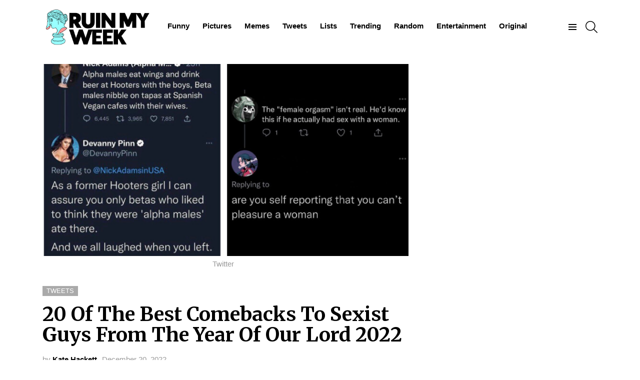

--- FILE ---
content_type: text/html; charset=UTF-8
request_url: https://ruinmyweek.com/tweets/comebacks-sexist-guys-2022/
body_size: 23970
content:
<!DOCTYPE html>
<!--[if IE 8]>
<html class="no-js lt-ie10 lt-ie9" id="ie8" lang="en-US"><![endif]-->
<!--[if IE 9]>
<html class="no-js lt-ie10" id="ie9" lang="en-US"><![endif]-->
<!--[if !IE]><!-->
<html class="no-js" lang="en-US"><!--<![endif]-->
<head><meta charset="UTF-8"/><script>if(navigator.userAgent.match(/MSIE|Internet Explorer/i)||navigator.userAgent.match(/Trident\/7\..*?rv:11/i)){var href=document.location.href;if(!href.match(/[?&]nowprocket/)){if(href.indexOf("?")==-1){if(href.indexOf("#")==-1){document.location.href=href+"?nowprocket=1"}else{document.location.href=href.replace("#","?nowprocket=1#")}}else{if(href.indexOf("#")==-1){document.location.href=href+"&nowprocket=1"}else{document.location.href=href.replace("#","&nowprocket=1#")}}}}</script><script>(()=>{class RocketLazyLoadScripts{constructor(){this.v="2.0.4",this.userEvents=["keydown","keyup","mousedown","mouseup","mousemove","mouseover","mouseout","touchmove","touchstart","touchend","touchcancel","wheel","click","dblclick","input"],this.attributeEvents=["onblur","onclick","oncontextmenu","ondblclick","onfocus","onmousedown","onmouseenter","onmouseleave","onmousemove","onmouseout","onmouseover","onmouseup","onmousewheel","onscroll","onsubmit"]}async t(){this.i(),this.o(),/iP(ad|hone)/.test(navigator.userAgent)&&this.h(),this.u(),this.l(this),this.m(),this.k(this),this.p(this),this._(),await Promise.all([this.R(),this.L()]),this.lastBreath=Date.now(),this.S(this),this.P(),this.D(),this.O(),this.M(),await this.C(this.delayedScripts.normal),await this.C(this.delayedScripts.defer),await this.C(this.delayedScripts.async),await this.T(),await this.F(),await this.j(),await this.A(),window.dispatchEvent(new Event("rocket-allScriptsLoaded")),this.everythingLoaded=!0,this.lastTouchEnd&&await new Promise(t=>setTimeout(t,500-Date.now()+this.lastTouchEnd)),this.I(),this.H(),this.U(),this.W()}i(){this.CSPIssue=sessionStorage.getItem("rocketCSPIssue"),document.addEventListener("securitypolicyviolation",t=>{this.CSPIssue||"script-src-elem"!==t.violatedDirective||"data"!==t.blockedURI||(this.CSPIssue=!0,sessionStorage.setItem("rocketCSPIssue",!0))},{isRocket:!0})}o(){window.addEventListener("pageshow",t=>{this.persisted=t.persisted,this.realWindowLoadedFired=!0},{isRocket:!0}),window.addEventListener("pagehide",()=>{this.onFirstUserAction=null},{isRocket:!0})}h(){let t;function e(e){t=e}window.addEventListener("touchstart",e,{isRocket:!0}),window.addEventListener("touchend",function i(o){o.changedTouches[0]&&t.changedTouches[0]&&Math.abs(o.changedTouches[0].pageX-t.changedTouches[0].pageX)<10&&Math.abs(o.changedTouches[0].pageY-t.changedTouches[0].pageY)<10&&o.timeStamp-t.timeStamp<200&&(window.removeEventListener("touchstart",e,{isRocket:!0}),window.removeEventListener("touchend",i,{isRocket:!0}),"INPUT"===o.target.tagName&&"text"===o.target.type||(o.target.dispatchEvent(new TouchEvent("touchend",{target:o.target,bubbles:!0})),o.target.dispatchEvent(new MouseEvent("mouseover",{target:o.target,bubbles:!0})),o.target.dispatchEvent(new PointerEvent("click",{target:o.target,bubbles:!0,cancelable:!0,detail:1,clientX:o.changedTouches[0].clientX,clientY:o.changedTouches[0].clientY})),event.preventDefault()))},{isRocket:!0})}q(t){this.userActionTriggered||("mousemove"!==t.type||this.firstMousemoveIgnored?"keyup"===t.type||"mouseover"===t.type||"mouseout"===t.type||(this.userActionTriggered=!0,this.onFirstUserAction&&this.onFirstUserAction()):this.firstMousemoveIgnored=!0),"click"===t.type&&t.preventDefault(),t.stopPropagation(),t.stopImmediatePropagation(),"touchstart"===this.lastEvent&&"touchend"===t.type&&(this.lastTouchEnd=Date.now()),"click"===t.type&&(this.lastTouchEnd=0),this.lastEvent=t.type,t.composedPath&&t.composedPath()[0].getRootNode()instanceof ShadowRoot&&(t.rocketTarget=t.composedPath()[0]),this.savedUserEvents.push(t)}u(){this.savedUserEvents=[],this.userEventHandler=this.q.bind(this),this.userEvents.forEach(t=>window.addEventListener(t,this.userEventHandler,{passive:!1,isRocket:!0})),document.addEventListener("visibilitychange",this.userEventHandler,{isRocket:!0})}U(){this.userEvents.forEach(t=>window.removeEventListener(t,this.userEventHandler,{passive:!1,isRocket:!0})),document.removeEventListener("visibilitychange",this.userEventHandler,{isRocket:!0}),this.savedUserEvents.forEach(t=>{(t.rocketTarget||t.target).dispatchEvent(new window[t.constructor.name](t.type,t))})}m(){const t="return false",e=Array.from(this.attributeEvents,t=>"data-rocket-"+t),i="["+this.attributeEvents.join("],[")+"]",o="[data-rocket-"+this.attributeEvents.join("],[data-rocket-")+"]",s=(e,i,o)=>{o&&o!==t&&(e.setAttribute("data-rocket-"+i,o),e["rocket"+i]=new Function("event",o),e.setAttribute(i,t))};new MutationObserver(t=>{for(const n of t)"attributes"===n.type&&(n.attributeName.startsWith("data-rocket-")||this.everythingLoaded?n.attributeName.startsWith("data-rocket-")&&this.everythingLoaded&&this.N(n.target,n.attributeName.substring(12)):s(n.target,n.attributeName,n.target.getAttribute(n.attributeName))),"childList"===n.type&&n.addedNodes.forEach(t=>{if(t.nodeType===Node.ELEMENT_NODE)if(this.everythingLoaded)for(const i of[t,...t.querySelectorAll(o)])for(const t of i.getAttributeNames())e.includes(t)&&this.N(i,t.substring(12));else for(const e of[t,...t.querySelectorAll(i)])for(const t of e.getAttributeNames())this.attributeEvents.includes(t)&&s(e,t,e.getAttribute(t))})}).observe(document,{subtree:!0,childList:!0,attributeFilter:[...this.attributeEvents,...e]})}I(){this.attributeEvents.forEach(t=>{document.querySelectorAll("[data-rocket-"+t+"]").forEach(e=>{this.N(e,t)})})}N(t,e){const i=t.getAttribute("data-rocket-"+e);i&&(t.setAttribute(e,i),t.removeAttribute("data-rocket-"+e))}k(t){Object.defineProperty(HTMLElement.prototype,"onclick",{get(){return this.rocketonclick||null},set(e){this.rocketonclick=e,this.setAttribute(t.everythingLoaded?"onclick":"data-rocket-onclick","this.rocketonclick(event)")}})}S(t){function e(e,i){let o=e[i];e[i]=null,Object.defineProperty(e,i,{get:()=>o,set(s){t.everythingLoaded?o=s:e["rocket"+i]=o=s}})}e(document,"onreadystatechange"),e(window,"onload"),e(window,"onpageshow");try{Object.defineProperty(document,"readyState",{get:()=>t.rocketReadyState,set(e){t.rocketReadyState=e},configurable:!0}),document.readyState="loading"}catch(t){console.log("WPRocket DJE readyState conflict, bypassing")}}l(t){this.originalAddEventListener=EventTarget.prototype.addEventListener,this.originalRemoveEventListener=EventTarget.prototype.removeEventListener,this.savedEventListeners=[],EventTarget.prototype.addEventListener=function(e,i,o){o&&o.isRocket||!t.B(e,this)&&!t.userEvents.includes(e)||t.B(e,this)&&!t.userActionTriggered||e.startsWith("rocket-")||t.everythingLoaded?t.originalAddEventListener.call(this,e,i,o):(t.savedEventListeners.push({target:this,remove:!1,type:e,func:i,options:o}),"mouseenter"!==e&&"mouseleave"!==e||t.originalAddEventListener.call(this,e,t.savedUserEvents.push,o))},EventTarget.prototype.removeEventListener=function(e,i,o){o&&o.isRocket||!t.B(e,this)&&!t.userEvents.includes(e)||t.B(e,this)&&!t.userActionTriggered||e.startsWith("rocket-")||t.everythingLoaded?t.originalRemoveEventListener.call(this,e,i,o):t.savedEventListeners.push({target:this,remove:!0,type:e,func:i,options:o})}}J(t,e){this.savedEventListeners=this.savedEventListeners.filter(i=>{let o=i.type,s=i.target||window;return e!==o||t!==s||(this.B(o,s)&&(i.type="rocket-"+o),this.$(i),!1)})}H(){EventTarget.prototype.addEventListener=this.originalAddEventListener,EventTarget.prototype.removeEventListener=this.originalRemoveEventListener,this.savedEventListeners.forEach(t=>this.$(t))}$(t){t.remove?this.originalRemoveEventListener.call(t.target,t.type,t.func,t.options):this.originalAddEventListener.call(t.target,t.type,t.func,t.options)}p(t){let e;function i(e){return t.everythingLoaded?e:e.split(" ").map(t=>"load"===t||t.startsWith("load.")?"rocket-jquery-load":t).join(" ")}function o(o){function s(e){const s=o.fn[e];o.fn[e]=o.fn.init.prototype[e]=function(){return this[0]===window&&t.userActionTriggered&&("string"==typeof arguments[0]||arguments[0]instanceof String?arguments[0]=i(arguments[0]):"object"==typeof arguments[0]&&Object.keys(arguments[0]).forEach(t=>{const e=arguments[0][t];delete arguments[0][t],arguments[0][i(t)]=e})),s.apply(this,arguments),this}}if(o&&o.fn&&!t.allJQueries.includes(o)){const e={DOMContentLoaded:[],"rocket-DOMContentLoaded":[]};for(const t in e)document.addEventListener(t,()=>{e[t].forEach(t=>t())},{isRocket:!0});o.fn.ready=o.fn.init.prototype.ready=function(i){function s(){parseInt(o.fn.jquery)>2?setTimeout(()=>i.bind(document)(o)):i.bind(document)(o)}return"function"==typeof i&&(t.realDomReadyFired?!t.userActionTriggered||t.fauxDomReadyFired?s():e["rocket-DOMContentLoaded"].push(s):e.DOMContentLoaded.push(s)),o([])},s("on"),s("one"),s("off"),t.allJQueries.push(o)}e=o}t.allJQueries=[],o(window.jQuery),Object.defineProperty(window,"jQuery",{get:()=>e,set(t){o(t)}})}P(){const t=new Map;document.write=document.writeln=function(e){const i=document.currentScript,o=document.createRange(),s=i.parentElement;let n=t.get(i);void 0===n&&(n=i.nextSibling,t.set(i,n));const c=document.createDocumentFragment();o.setStart(c,0),c.appendChild(o.createContextualFragment(e)),s.insertBefore(c,n)}}async R(){return new Promise(t=>{this.userActionTriggered?t():this.onFirstUserAction=t})}async L(){return new Promise(t=>{document.addEventListener("DOMContentLoaded",()=>{this.realDomReadyFired=!0,t()},{isRocket:!0})})}async j(){return this.realWindowLoadedFired?Promise.resolve():new Promise(t=>{window.addEventListener("load",t,{isRocket:!0})})}M(){this.pendingScripts=[];this.scriptsMutationObserver=new MutationObserver(t=>{for(const e of t)e.addedNodes.forEach(t=>{"SCRIPT"!==t.tagName||t.noModule||t.isWPRocket||this.pendingScripts.push({script:t,promise:new Promise(e=>{const i=()=>{const i=this.pendingScripts.findIndex(e=>e.script===t);i>=0&&this.pendingScripts.splice(i,1),e()};t.addEventListener("load",i,{isRocket:!0}),t.addEventListener("error",i,{isRocket:!0}),setTimeout(i,1e3)})})})}),this.scriptsMutationObserver.observe(document,{childList:!0,subtree:!0})}async F(){await this.X(),this.pendingScripts.length?(await this.pendingScripts[0].promise,await this.F()):this.scriptsMutationObserver.disconnect()}D(){this.delayedScripts={normal:[],async:[],defer:[]},document.querySelectorAll("script[type$=rocketlazyloadscript]").forEach(t=>{t.hasAttribute("data-rocket-src")?t.hasAttribute("async")&&!1!==t.async?this.delayedScripts.async.push(t):t.hasAttribute("defer")&&!1!==t.defer||"module"===t.getAttribute("data-rocket-type")?this.delayedScripts.defer.push(t):this.delayedScripts.normal.push(t):this.delayedScripts.normal.push(t)})}async _(){await this.L();let t=[];document.querySelectorAll("script[type$=rocketlazyloadscript][data-rocket-src]").forEach(e=>{let i=e.getAttribute("data-rocket-src");if(i&&!i.startsWith("data:")){i.startsWith("//")&&(i=location.protocol+i);try{const o=new URL(i).origin;o!==location.origin&&t.push({src:o,crossOrigin:e.crossOrigin||"module"===e.getAttribute("data-rocket-type")})}catch(t){}}}),t=[...new Map(t.map(t=>[JSON.stringify(t),t])).values()],this.Y(t,"preconnect")}async G(t){if(await this.K(),!0!==t.noModule||!("noModule"in HTMLScriptElement.prototype))return new Promise(e=>{let i;function o(){(i||t).setAttribute("data-rocket-status","executed"),e()}try{if(navigator.userAgent.includes("Firefox/")||""===navigator.vendor||this.CSPIssue)i=document.createElement("script"),[...t.attributes].forEach(t=>{let e=t.nodeName;"type"!==e&&("data-rocket-type"===e&&(e="type"),"data-rocket-src"===e&&(e="src"),i.setAttribute(e,t.nodeValue))}),t.text&&(i.text=t.text),t.nonce&&(i.nonce=t.nonce),i.hasAttribute("src")?(i.addEventListener("load",o,{isRocket:!0}),i.addEventListener("error",()=>{i.setAttribute("data-rocket-status","failed-network"),e()},{isRocket:!0}),setTimeout(()=>{i.isConnected||e()},1)):(i.text=t.text,o()),i.isWPRocket=!0,t.parentNode.replaceChild(i,t);else{const i=t.getAttribute("data-rocket-type"),s=t.getAttribute("data-rocket-src");i?(t.type=i,t.removeAttribute("data-rocket-type")):t.removeAttribute("type"),t.addEventListener("load",o,{isRocket:!0}),t.addEventListener("error",i=>{this.CSPIssue&&i.target.src.startsWith("data:")?(console.log("WPRocket: CSP fallback activated"),t.removeAttribute("src"),this.G(t).then(e)):(t.setAttribute("data-rocket-status","failed-network"),e())},{isRocket:!0}),s?(t.fetchPriority="high",t.removeAttribute("data-rocket-src"),t.src=s):t.src="data:text/javascript;base64,"+window.btoa(unescape(encodeURIComponent(t.text)))}}catch(i){t.setAttribute("data-rocket-status","failed-transform"),e()}});t.setAttribute("data-rocket-status","skipped")}async C(t){const e=t.shift();return e?(e.isConnected&&await this.G(e),this.C(t)):Promise.resolve()}O(){this.Y([...this.delayedScripts.normal,...this.delayedScripts.defer,...this.delayedScripts.async],"preload")}Y(t,e){this.trash=this.trash||[];let i=!0;var o=document.createDocumentFragment();t.forEach(t=>{const s=t.getAttribute&&t.getAttribute("data-rocket-src")||t.src;if(s&&!s.startsWith("data:")){const n=document.createElement("link");n.href=s,n.rel=e,"preconnect"!==e&&(n.as="script",n.fetchPriority=i?"high":"low"),t.getAttribute&&"module"===t.getAttribute("data-rocket-type")&&(n.crossOrigin=!0),t.crossOrigin&&(n.crossOrigin=t.crossOrigin),t.integrity&&(n.integrity=t.integrity),t.nonce&&(n.nonce=t.nonce),o.appendChild(n),this.trash.push(n),i=!1}}),document.head.appendChild(o)}W(){this.trash.forEach(t=>t.remove())}async T(){try{document.readyState="interactive"}catch(t){}this.fauxDomReadyFired=!0;try{await this.K(),this.J(document,"readystatechange"),document.dispatchEvent(new Event("rocket-readystatechange")),await this.K(),document.rocketonreadystatechange&&document.rocketonreadystatechange(),await this.K(),this.J(document,"DOMContentLoaded"),document.dispatchEvent(new Event("rocket-DOMContentLoaded")),await this.K(),this.J(window,"DOMContentLoaded"),window.dispatchEvent(new Event("rocket-DOMContentLoaded"))}catch(t){console.error(t)}}async A(){try{document.readyState="complete"}catch(t){}try{await this.K(),this.J(document,"readystatechange"),document.dispatchEvent(new Event("rocket-readystatechange")),await this.K(),document.rocketonreadystatechange&&document.rocketonreadystatechange(),await this.K(),this.J(window,"load"),window.dispatchEvent(new Event("rocket-load")),await this.K(),window.rocketonload&&window.rocketonload(),await this.K(),this.allJQueries.forEach(t=>t(window).trigger("rocket-jquery-load")),await this.K(),this.J(window,"pageshow");const t=new Event("rocket-pageshow");t.persisted=this.persisted,window.dispatchEvent(t),await this.K(),window.rocketonpageshow&&window.rocketonpageshow({persisted:this.persisted})}catch(t){console.error(t)}}async K(){Date.now()-this.lastBreath>45&&(await this.X(),this.lastBreath=Date.now())}async X(){return document.hidden?new Promise(t=>setTimeout(t)):new Promise(t=>requestAnimationFrame(t))}B(t,e){return e===document&&"readystatechange"===t||(e===document&&"DOMContentLoaded"===t||(e===window&&"DOMContentLoaded"===t||(e===window&&"load"===t||e===window&&"pageshow"===t)))}static run(){(new RocketLazyLoadScripts).t()}}RocketLazyLoadScripts.run()})();</script>
	
	<link rel="profile" href="https://gmpg.org/xfn/11" />
	<link rel="pingback" href="https://ruinmyweek.com/xmlrpc.php"/>

	<meta name='robots' content='noindex, follow' />
	<style>img:is([sizes="auto" i], [sizes^="auto," i]) { contain-intrinsic-size: 3000px 1500px }</style>
	
<!-- Google Tag Manager for WordPress by gtm4wp.com -->
<script data-cfasync="false" data-pagespeed-no-defer>
	var gtm4wp_datalayer_name = "dataLayer";
	var dataLayer = dataLayer || [];
</script>
<!-- End Google Tag Manager for WordPress by gtm4wp.com -->
<meta name="viewport" content="initial-scale=1.0, minimum-scale=1.0, height=device-height, width=device-width" />

	<!-- This site is optimized with the Yoast SEO Premium plugin v26.4 (Yoast SEO v26.4) - https://yoast.com/wordpress/plugins/seo/ -->
	<title>20 Of The Best Comebacks To Sexist Guys From The Year Of Our Lord 2022</title>
<link data-rocket-preload as="style" href="https://fonts.googleapis.com/css2?family=Merriweather%3Awght%40700&#038;ver=6.8.3&#038;display=swap" rel="preload">
<link href="https://fonts.googleapis.com/css2?family=Merriweather%3Awght%40700&#038;ver=6.8.3&#038;display=swap" media="print" onload="this.media=&#039;all&#039;" rel="stylesheet">
<noscript><link rel="stylesheet" href="https://fonts.googleapis.com/css2?family=Merriweather%3Awght%40700&#038;ver=6.8.3&#038;display=swap"></noscript>
	<meta name="description" content="There are no excuses for rampant incel-style sexism. Period. There never were, really, but in the year of our lord 2022, men should really be checking their nonsense." />
	<meta property="og:locale" content="en_US" />
	<meta property="og:type" content="article" />
	<meta property="og:title" content="20 Of The Best Comebacks To Sexist Guys From The Year Of Our Lord 2022" />
	<meta property="og:description" content="Got &#039;em." />
	<meta property="og:url" content="https://ruinmyweek.com/tweets/comebacks-sexist-guys-2022/" />
	<meta property="og:site_name" content="Ruin My Week" />
	<meta property="article:publisher" content="https://www.facebook.com/RuinMyWeek" />
	<meta property="article:published_time" content="2022-12-20T18:18:14+00:00" />
	<meta property="article:modified_time" content="2022-12-20T18:18:17+00:00" />
	<meta property="og:image" content="https://ruinmyweek.com/wp-content/uploads/2022/12/sexist-guy-responses-2022.jpg" />
	<meta property="og:image:width" content="1200" />
	<meta property="og:image:height" content="628" />
	<meta property="og:image:type" content="image/jpeg" />
	<meta name="author" content="Kate Hackett" />
	<meta name="twitter:card" content="summary_large_image" />
	<meta name="twitter:description" content="Got &#039;em." />
	<meta name="twitter:creator" content="@ruinmyweek" />
	<meta name="twitter:site" content="@ruinmyweek" />
	<meta name="twitter:label1" content="Written by" />
	<meta name="twitter:data1" content="Kate Hackett" />
	<meta name="twitter:label2" content="Est. reading time" />
	<meta name="twitter:data2" content="3 minutes" />
	<script type="application/ld+json" class="yoast-schema-graph">{"@context":"https://schema.org","@graph":[{"@type":"Article","@id":"https://ruinmyweek.com/tweets/comebacks-sexist-guys-2022/#article","isPartOf":{"@id":"https://ruinmyweek.com/tweets/comebacks-sexist-guys-2022/"},"author":{"name":"Kate Hackett","@id":"https://ruinmyweek.com/#/schema/person/07a23a0ae746c38f8263356462e2e5b8"},"headline":"20 Of The Best Comebacks To Sexist Guys From The Year Of Our Lord 2022","datePublished":"2022-12-20T18:18:14+00:00","dateModified":"2022-12-20T18:18:17+00:00","mainEntityOfPage":{"@id":"https://ruinmyweek.com/tweets/comebacks-sexist-guys-2022/"},"wordCount":641,"publisher":{"@id":"https://ruinmyweek.com/#organization"},"image":{"@id":"https://ruinmyweek.com/tweets/comebacks-sexist-guys-2022/#primaryimage"},"thumbnailUrl":"https://ruinmyweek.com/wp-content/uploads/2022/12/sexist-guy-responses-2022.jpg","articleSection":["Reddit","Tweets"],"inLanguage":"en-US"},{"@type":"WebPage","@id":"https://ruinmyweek.com/tweets/comebacks-sexist-guys-2022/","url":"https://ruinmyweek.com/tweets/comebacks-sexist-guys-2022/","name":"20 Of The Best Comebacks To Sexist Guys From The Year Of Our Lord 2022","isPartOf":{"@id":"https://ruinmyweek.com/#website"},"primaryImageOfPage":{"@id":"https://ruinmyweek.com/tweets/comebacks-sexist-guys-2022/#primaryimage"},"image":{"@id":"https://ruinmyweek.com/tweets/comebacks-sexist-guys-2022/#primaryimage"},"thumbnailUrl":"https://ruinmyweek.com/wp-content/uploads/2022/12/sexist-guy-responses-2022.jpg","datePublished":"2022-12-20T18:18:14+00:00","dateModified":"2022-12-20T18:18:17+00:00","description":"There are no excuses for rampant incel-style sexism. Period. There never were, really, but in the year of our lord 2022, men should really be checking their nonsense.","breadcrumb":{"@id":"https://ruinmyweek.com/tweets/comebacks-sexist-guys-2022/#breadcrumb"},"inLanguage":"en-US","potentialAction":[{"@type":"ReadAction","target":["https://ruinmyweek.com/tweets/comebacks-sexist-guys-2022/"]}]},{"@type":"ImageObject","inLanguage":"en-US","@id":"https://ruinmyweek.com/tweets/comebacks-sexist-guys-2022/#primaryimage","url":"https://ruinmyweek.com/wp-content/uploads/2022/12/sexist-guy-responses-2022.jpg","contentUrl":"https://ruinmyweek.com/wp-content/uploads/2022/12/sexist-guy-responses-2022.jpg","width":1200,"height":628,"caption":"Twitter"},{"@type":"BreadcrumbList","@id":"https://ruinmyweek.com/tweets/comebacks-sexist-guys-2022/#breadcrumb","itemListElement":[{"@type":"ListItem","position":1,"name":"Home","item":"https://ruinmyweek.com/"},{"@type":"ListItem","position":2,"name":"20 Of The Best Comebacks To Sexist Guys From The Year Of Our Lord 2022"}]},{"@type":"WebSite","@id":"https://ruinmyweek.com/#website","url":"https://ruinmyweek.com/","name":"Ruin My Week","description":"The Best And Funniest Of The Internet&#039;s Worst","publisher":{"@id":"https://ruinmyweek.com/#organization"},"potentialAction":[{"@type":"SearchAction","target":{"@type":"EntryPoint","urlTemplate":"https://ruinmyweek.com/?s={search_term_string}"},"query-input":{"@type":"PropertyValueSpecification","valueRequired":true,"valueName":"search_term_string"}}],"inLanguage":"en-US"},{"@type":"Organization","@id":"https://ruinmyweek.com/#organization","name":"Ruin My Week","url":"https://ruinmyweek.com/","logo":{"@type":"ImageObject","inLanguage":"en-US","@id":"https://ruinmyweek.com/#/schema/logo/image/","url":"https://ruinmyweek.com/wp-content/uploads/2020/04/RMW_Icon_1X.png","contentUrl":"https://ruinmyweek.com/wp-content/uploads/2020/04/RMW_Icon_1X.png","width":510,"height":510,"caption":"Ruin My Week"},"image":{"@id":"https://ruinmyweek.com/#/schema/logo/image/"},"sameAs":["https://www.facebook.com/RuinMyWeek","https://x.com/ruinmyweek","https://www.instagram.com/ruin_my_week/","https://www.pinterest.com/ruinmyweek/"]},{"@type":"Person","@id":"https://ruinmyweek.com/#/schema/person/07a23a0ae746c38f8263356462e2e5b8","name":"Kate Hackett","image":{"@type":"ImageObject","inLanguage":"en-US","@id":"https://ruinmyweek.com/#/schema/person/image/","url":"https://secure.gravatar.com/avatar/87cf559d7a20219222f7f3afb958df0828171754f75ddad6e59722447813aaef?s=96&d=mm&r=r","contentUrl":"https://secure.gravatar.com/avatar/87cf559d7a20219222f7f3afb958df0828171754f75ddad6e59722447813aaef?s=96&d=mm&r=r","caption":"Kate Hackett"},"url":"https://ruinmyweek.com/author/kate/"}]}</script>
	<!-- / Yoast SEO Premium plugin. -->


<link rel='dns-prefetch' href='//scripts.mediavine.com' />
<link rel='dns-prefetch' href='//fonts.googleapis.com' />
<link rel='preconnect' href='https://fonts.gstatic.com' />
<link rel="alternate" type="application/rss+xml" title="Ruin My Week &raquo; Feed" href="https://ruinmyweek.com/feed/" />
<style id='wp-emoji-styles-inline-css' type='text/css'>

	img.wp-smiley, img.emoji {
		display: inline !important;
		border: none !important;
		box-shadow: none !important;
		height: 1em !important;
		width: 1em !important;
		margin: 0 0.07em !important;
		vertical-align: -0.1em !important;
		background: none !important;
		padding: 0 !important;
	}
</style>
<style id='classic-theme-styles-inline-css' type='text/css'>
/*! This file is auto-generated */
.wp-block-button__link{color:#fff;background-color:#32373c;border-radius:9999px;box-shadow:none;text-decoration:none;padding:calc(.667em + 2px) calc(1.333em + 2px);font-size:1.125em}.wp-block-file__button{background:#32373c;color:#fff;text-decoration:none}
</style>
<style id='rkft-image-style-inline-css' type='text/css'>
/**
 * Note that these styles are loaded *before* editor styles, so that
 * editor-specific styles using the same selectors will take precedence.
 */
.wp-block-rkft-image {
    margin-bottom: 40px;
}

.wp-block-rkft-image::after {
    content: "";
    clear: both;
    display: table;
}

.wp-block-rkft-image .image-block-wrapper {
    border: 1px solid #b7b7b7;
}

.wp-block-rkft-image .image-block-body {
    padding: 0 10px 10px;
}

.wp-block-rkft-image .image-block-image {
    background: #f1f1f1;
        width: 100%;
    min-height: 100px;
    text-align: center;
}

.wp-block-rkft-image .image-block-image button {
    margin-top: 30px;
}

.wp-block-rkft-image .image-block-image button.image-button {
    margin: 0;
    padding: 0;
    display: block;
        height: 100%;
}

.wp-block-rkft-image .image-block-image img {
    display: block;
    z-index: 1;
    position: relative;
    width: 100%;
}

.wp-block-rkft-image h2 {
    font-size: 1.5em;
}

.wp-block-rkft-image .image-block-description {
    margin: 20px;
    line-height: 32px;
}

.wp-block-rkft-image .image-block-caption {
    padding: 10px;
    font-size: 20px;
}

.wp-block-rkft-image .image-block-credits,
.wp-block-rkft-image .image-block-credits a {
    margin: 0;
    font-size: 10px;
    color: #b7b7b7;
    line-height:1.7rem;
}


.wp-block-rkft-image .dashicons-before::before {
    position: absolute;
    margin-left: -25px;
    color: #666666;
}

.wp-block-rkft-image .components-base-control {
    position: relative;
    font-size: 16px;
}

.wp-block-rkft-image .components-base-control.dashicons-before::before {
    top: 50%;
    transform: translateY(-65%);
}

.wp-block-rkft-image .components-base-control .components-base-control__field, 
.wp-block-rkft-image .components-base-control .components-base-control__field > * {
    margin-bottom: 0;
} 

.edit-post-visual-editor .wp-block-rkft-image.is-selected {
    border: 2px solid black;
}

.edit-post-visual-editor .wp-block-rkft-image {
    border: 1px solid #ddd;
}

.wp-block-rkft-image .image-block-image button.image-button {
    width: 100%;
}


</style>
<style id='global-styles-inline-css' type='text/css'>
:root{--wp--preset--aspect-ratio--square: 1;--wp--preset--aspect-ratio--4-3: 4/3;--wp--preset--aspect-ratio--3-4: 3/4;--wp--preset--aspect-ratio--3-2: 3/2;--wp--preset--aspect-ratio--2-3: 2/3;--wp--preset--aspect-ratio--16-9: 16/9;--wp--preset--aspect-ratio--9-16: 9/16;--wp--preset--color--black: #000000;--wp--preset--color--cyan-bluish-gray: #abb8c3;--wp--preset--color--white: #ffffff;--wp--preset--color--pale-pink: #f78da7;--wp--preset--color--vivid-red: #cf2e2e;--wp--preset--color--luminous-vivid-orange: #ff6900;--wp--preset--color--luminous-vivid-amber: #fcb900;--wp--preset--color--light-green-cyan: #7bdcb5;--wp--preset--color--vivid-green-cyan: #00d084;--wp--preset--color--pale-cyan-blue: #8ed1fc;--wp--preset--color--vivid-cyan-blue: #0693e3;--wp--preset--color--vivid-purple: #9b51e0;--wp--preset--gradient--vivid-cyan-blue-to-vivid-purple: linear-gradient(135deg,rgba(6,147,227,1) 0%,rgb(155,81,224) 100%);--wp--preset--gradient--light-green-cyan-to-vivid-green-cyan: linear-gradient(135deg,rgb(122,220,180) 0%,rgb(0,208,130) 100%);--wp--preset--gradient--luminous-vivid-amber-to-luminous-vivid-orange: linear-gradient(135deg,rgba(252,185,0,1) 0%,rgba(255,105,0,1) 100%);--wp--preset--gradient--luminous-vivid-orange-to-vivid-red: linear-gradient(135deg,rgba(255,105,0,1) 0%,rgb(207,46,46) 100%);--wp--preset--gradient--very-light-gray-to-cyan-bluish-gray: linear-gradient(135deg,rgb(238,238,238) 0%,rgb(169,184,195) 100%);--wp--preset--gradient--cool-to-warm-spectrum: linear-gradient(135deg,rgb(74,234,220) 0%,rgb(151,120,209) 20%,rgb(207,42,186) 40%,rgb(238,44,130) 60%,rgb(251,105,98) 80%,rgb(254,248,76) 100%);--wp--preset--gradient--blush-light-purple: linear-gradient(135deg,rgb(255,206,236) 0%,rgb(152,150,240) 100%);--wp--preset--gradient--blush-bordeaux: linear-gradient(135deg,rgb(254,205,165) 0%,rgb(254,45,45) 50%,rgb(107,0,62) 100%);--wp--preset--gradient--luminous-dusk: linear-gradient(135deg,rgb(255,203,112) 0%,rgb(199,81,192) 50%,rgb(65,88,208) 100%);--wp--preset--gradient--pale-ocean: linear-gradient(135deg,rgb(255,245,203) 0%,rgb(182,227,212) 50%,rgb(51,167,181) 100%);--wp--preset--gradient--electric-grass: linear-gradient(135deg,rgb(202,248,128) 0%,rgb(113,206,126) 100%);--wp--preset--gradient--midnight: linear-gradient(135deg,rgb(2,3,129) 0%,rgb(40,116,252) 100%);--wp--preset--font-size--small: 13px;--wp--preset--font-size--medium: 20px;--wp--preset--font-size--large: 36px;--wp--preset--font-size--x-large: 42px;--wp--preset--spacing--20: 0.44rem;--wp--preset--spacing--30: 0.67rem;--wp--preset--spacing--40: 1rem;--wp--preset--spacing--50: 1.5rem;--wp--preset--spacing--60: 2.25rem;--wp--preset--spacing--70: 3.38rem;--wp--preset--spacing--80: 5.06rem;--wp--preset--shadow--natural: 6px 6px 9px rgba(0, 0, 0, 0.2);--wp--preset--shadow--deep: 12px 12px 50px rgba(0, 0, 0, 0.4);--wp--preset--shadow--sharp: 6px 6px 0px rgba(0, 0, 0, 0.2);--wp--preset--shadow--outlined: 6px 6px 0px -3px rgba(255, 255, 255, 1), 6px 6px rgba(0, 0, 0, 1);--wp--preset--shadow--crisp: 6px 6px 0px rgba(0, 0, 0, 1);}:where(.is-layout-flex){gap: 0.5em;}:where(.is-layout-grid){gap: 0.5em;}body .is-layout-flex{display: flex;}.is-layout-flex{flex-wrap: wrap;align-items: center;}.is-layout-flex > :is(*, div){margin: 0;}body .is-layout-grid{display: grid;}.is-layout-grid > :is(*, div){margin: 0;}:where(.wp-block-columns.is-layout-flex){gap: 2em;}:where(.wp-block-columns.is-layout-grid){gap: 2em;}:where(.wp-block-post-template.is-layout-flex){gap: 1.25em;}:where(.wp-block-post-template.is-layout-grid){gap: 1.25em;}.has-black-color{color: var(--wp--preset--color--black) !important;}.has-cyan-bluish-gray-color{color: var(--wp--preset--color--cyan-bluish-gray) !important;}.has-white-color{color: var(--wp--preset--color--white) !important;}.has-pale-pink-color{color: var(--wp--preset--color--pale-pink) !important;}.has-vivid-red-color{color: var(--wp--preset--color--vivid-red) !important;}.has-luminous-vivid-orange-color{color: var(--wp--preset--color--luminous-vivid-orange) !important;}.has-luminous-vivid-amber-color{color: var(--wp--preset--color--luminous-vivid-amber) !important;}.has-light-green-cyan-color{color: var(--wp--preset--color--light-green-cyan) !important;}.has-vivid-green-cyan-color{color: var(--wp--preset--color--vivid-green-cyan) !important;}.has-pale-cyan-blue-color{color: var(--wp--preset--color--pale-cyan-blue) !important;}.has-vivid-cyan-blue-color{color: var(--wp--preset--color--vivid-cyan-blue) !important;}.has-vivid-purple-color{color: var(--wp--preset--color--vivid-purple) !important;}.has-black-background-color{background-color: var(--wp--preset--color--black) !important;}.has-cyan-bluish-gray-background-color{background-color: var(--wp--preset--color--cyan-bluish-gray) !important;}.has-white-background-color{background-color: var(--wp--preset--color--white) !important;}.has-pale-pink-background-color{background-color: var(--wp--preset--color--pale-pink) !important;}.has-vivid-red-background-color{background-color: var(--wp--preset--color--vivid-red) !important;}.has-luminous-vivid-orange-background-color{background-color: var(--wp--preset--color--luminous-vivid-orange) !important;}.has-luminous-vivid-amber-background-color{background-color: var(--wp--preset--color--luminous-vivid-amber) !important;}.has-light-green-cyan-background-color{background-color: var(--wp--preset--color--light-green-cyan) !important;}.has-vivid-green-cyan-background-color{background-color: var(--wp--preset--color--vivid-green-cyan) !important;}.has-pale-cyan-blue-background-color{background-color: var(--wp--preset--color--pale-cyan-blue) !important;}.has-vivid-cyan-blue-background-color{background-color: var(--wp--preset--color--vivid-cyan-blue) !important;}.has-vivid-purple-background-color{background-color: var(--wp--preset--color--vivid-purple) !important;}.has-black-border-color{border-color: var(--wp--preset--color--black) !important;}.has-cyan-bluish-gray-border-color{border-color: var(--wp--preset--color--cyan-bluish-gray) !important;}.has-white-border-color{border-color: var(--wp--preset--color--white) !important;}.has-pale-pink-border-color{border-color: var(--wp--preset--color--pale-pink) !important;}.has-vivid-red-border-color{border-color: var(--wp--preset--color--vivid-red) !important;}.has-luminous-vivid-orange-border-color{border-color: var(--wp--preset--color--luminous-vivid-orange) !important;}.has-luminous-vivid-amber-border-color{border-color: var(--wp--preset--color--luminous-vivid-amber) !important;}.has-light-green-cyan-border-color{border-color: var(--wp--preset--color--light-green-cyan) !important;}.has-vivid-green-cyan-border-color{border-color: var(--wp--preset--color--vivid-green-cyan) !important;}.has-pale-cyan-blue-border-color{border-color: var(--wp--preset--color--pale-cyan-blue) !important;}.has-vivid-cyan-blue-border-color{border-color: var(--wp--preset--color--vivid-cyan-blue) !important;}.has-vivid-purple-border-color{border-color: var(--wp--preset--color--vivid-purple) !important;}.has-vivid-cyan-blue-to-vivid-purple-gradient-background{background: var(--wp--preset--gradient--vivid-cyan-blue-to-vivid-purple) !important;}.has-light-green-cyan-to-vivid-green-cyan-gradient-background{background: var(--wp--preset--gradient--light-green-cyan-to-vivid-green-cyan) !important;}.has-luminous-vivid-amber-to-luminous-vivid-orange-gradient-background{background: var(--wp--preset--gradient--luminous-vivid-amber-to-luminous-vivid-orange) !important;}.has-luminous-vivid-orange-to-vivid-red-gradient-background{background: var(--wp--preset--gradient--luminous-vivid-orange-to-vivid-red) !important;}.has-very-light-gray-to-cyan-bluish-gray-gradient-background{background: var(--wp--preset--gradient--very-light-gray-to-cyan-bluish-gray) !important;}.has-cool-to-warm-spectrum-gradient-background{background: var(--wp--preset--gradient--cool-to-warm-spectrum) !important;}.has-blush-light-purple-gradient-background{background: var(--wp--preset--gradient--blush-light-purple) !important;}.has-blush-bordeaux-gradient-background{background: var(--wp--preset--gradient--blush-bordeaux) !important;}.has-luminous-dusk-gradient-background{background: var(--wp--preset--gradient--luminous-dusk) !important;}.has-pale-ocean-gradient-background{background: var(--wp--preset--gradient--pale-ocean) !important;}.has-electric-grass-gradient-background{background: var(--wp--preset--gradient--electric-grass) !important;}.has-midnight-gradient-background{background: var(--wp--preset--gradient--midnight) !important;}.has-small-font-size{font-size: var(--wp--preset--font-size--small) !important;}.has-medium-font-size{font-size: var(--wp--preset--font-size--medium) !important;}.has-large-font-size{font-size: var(--wp--preset--font-size--large) !important;}.has-x-large-font-size{font-size: var(--wp--preset--font-size--x-large) !important;}
:where(.wp-block-post-template.is-layout-flex){gap: 1.25em;}:where(.wp-block-post-template.is-layout-grid){gap: 1.25em;}
:where(.wp-block-columns.is-layout-flex){gap: 2em;}:where(.wp-block-columns.is-layout-grid){gap: 2em;}
:root :where(.wp-block-pullquote){font-size: 1.5em;line-height: 1.6;}
</style>
<link data-minify="1" rel='stylesheet' id='ppress-frontend-css' href='https://ruinmyweek.com/wp-content/cache/min/1/wp-content/plugins/wp-user-avatar/assets/css/frontend.min.css?ver=1761067416' type='text/css' media='all' />
<link rel='stylesheet' id='ppress-flatpickr-css' href='https://ruinmyweek.com/wp-content/plugins/wp-user-avatar/assets/flatpickr/flatpickr.min.css?ver=4.16.7' type='text/css' media='all' />
<link rel='stylesheet' id='ppress-select2-css' href='https://ruinmyweek.com/wp-content/plugins/wp-user-avatar/assets/select2/select2.min.css?ver=6.8.3' type='text/css' media='all' />

<link rel='stylesheet' id='g1-main-css' href='https://ruinmyweek.com/wp-content/themes/bimber/css/9.0.3/styles/cards-2019/all-light.min.css?ver=9.0.3' type='text/css' media='all' />
<link rel='stylesheet' id='bimber-single-css' href='https://ruinmyweek.com/wp-content/themes/bimber/css/9.0.3/styles/cards-2019/single-light.min.css?ver=9.0.3' type='text/css' media='all' />
<link data-minify="1" rel='stylesheet' id='bimber-dynamic-style-css' href='https://ruinmyweek.com/wp-content/cache/min/1/wp-content/uploads/dynamic-style-1765219467.css?ver=1765219467' type='text/css' media='all' />
<link data-minify="1" rel='stylesheet' id='bimber-style-css' href='https://ruinmyweek.com/wp-content/cache/min/1/wp-content/themes/bimber-child-theme/style.css?ver=1761067416' type='text/css' media='all' />
<link rel='stylesheet' id='bimber-mashshare-css' href='https://ruinmyweek.com/wp-content/themes/bimber/css/9.0.3/styles/cards-2019/mashshare-light.min.css?ver=9.0.3' type='text/css' media='all' />
<link data-minify="1" rel='stylesheet' id='rkft-css' href='https://ruinmyweek.com/wp-content/cache/min/1/wp-content/themes/rockfortmedia/style.css?ver=1761067416' type='text/css' media='all' />
<style id='rocket-lazyload-inline-css' type='text/css'>
.rll-youtube-player{position:relative;padding-bottom:56.23%;height:0;overflow:hidden;max-width:100%;}.rll-youtube-player:focus-within{outline: 2px solid currentColor;outline-offset: 5px;}.rll-youtube-player iframe{position:absolute;top:0;left:0;width:100%;height:100%;z-index:100;background:0 0}.rll-youtube-player img{bottom:0;display:block;left:0;margin:auto;max-width:100%;width:100%;position:absolute;right:0;top:0;border:none;height:auto;-webkit-transition:.4s all;-moz-transition:.4s all;transition:.4s all}.rll-youtube-player img:hover{-webkit-filter:brightness(75%)}.rll-youtube-player .play{height:100%;width:100%;left:0;top:0;position:absolute;background:url(https://ruinmyweek.com/wp-content/plugins/wp-rocket/assets/img/youtube.png) no-repeat center;background-color: transparent !important;cursor:pointer;border:none;}.wp-embed-responsive .wp-has-aspect-ratio .rll-youtube-player{position:absolute;padding-bottom:0;width:100%;height:100%;top:0;bottom:0;left:0;right:0}
</style>
<script type="text/javascript" async="async" fetchpriority="high" data-noptimize="1" data-cfasync="false" src="https://scripts.mediavine.com/tags/ruin-my-week.js?ver=6.8.3" id="mv-script-wrapper-js"></script>
<script type="text/javascript" src="https://ruinmyweek.com/wp-includes/js/jquery/jquery.min.js?ver=3.7.1" id="jquery-core-js"></script>
<script type="text/javascript" src="https://ruinmyweek.com/wp-content/plugins/wp-user-avatar/assets/flatpickr/flatpickr.min.js?ver=4.16.7" id="ppress-flatpickr-js" data-rocket-defer defer></script>
<script type="text/javascript" src="https://ruinmyweek.com/wp-content/plugins/wp-user-avatar/assets/select2/select2.min.js?ver=4.16.7" id="ppress-select2-js" data-rocket-defer defer></script>
<link rel="https://api.w.org/" href="https://ruinmyweek.com/wp-json/" /><link rel="alternate" title="JSON" type="application/json" href="https://ruinmyweek.com/wp-json/wp/v2/posts/210233" /><link rel="preload" href="https://ruinmyweek.com/wp-content/plugins/g1-socials/css/iconfont/fonts/g1-socials.woff" as="font" type="font/woff" crossorigin="anonymous">
<!-- Google Tag Manager for WordPress by gtm4wp.com -->
<!-- GTM Container placement set to manual -->
<script data-cfasync="false" data-pagespeed-no-defer>
	var dataLayer_content = {"pagePostType":"post","pagePostType2":"single-post","pageCategory":["reddit","tweets"],"pagePostAuthor":"Kate Hackett"};
	dataLayer.push( dataLayer_content );
</script>
<script type="rocketlazyloadscript" data-cfasync="false" data-pagespeed-no-defer>
(function(w,d,s,l,i){w[l]=w[l]||[];w[l].push({'gtm.start':
new Date().getTime(),event:'gtm.js'});var f=d.getElementsByTagName(s)[0],
j=d.createElement(s),dl=l!='dataLayer'?'&l='+l:'';j.async=true;j.src=
'//www.googletagmanager.com/gtm.js?id='+i+dl;f.parentNode.insertBefore(j,f);
})(window,document,'script','dataLayer','GTM-WSZCB8R');
</script>
<!-- End Google Tag Manager for WordPress by gtm4wp.com --><meta name="facebook-domain-verification" content="r3x9yp9va005de04oav3w9a7xjrdyo" />
	<style>
	@font-face {
		font-family: "bimber";
							src:url("https://ruinmyweek.com/wp-content/themes/bimber/css/9.0.3/bimber/fonts/bimber.eot");
			src:url("https://ruinmyweek.com/wp-content/themes/bimber/css/9.0.3/bimber/fonts/bimber.eot?#iefix") format("embedded-opentype"),
			url("https://ruinmyweek.com/wp-content/themes/bimber/css/9.0.3/bimber/fonts/bimber.woff") format("woff"),
			url("https://ruinmyweek.com/wp-content/themes/bimber/css/9.0.3/bimber/fonts/bimber.ttf") format("truetype"),
			url("https://ruinmyweek.com/wp-content/themes/bimber/css/9.0.3/bimber/fonts/bimber.svg#bimber") format("svg");
				font-weight: normal;
		font-style: normal;
		font-display: block;
	}
	</style>
	<link rel="icon" href="https://ruinmyweek.com/wp-content/uploads/2020/06/cropped-runimyweek-favicon-180x180-1-32x32.png" sizes="32x32" />
<link rel="icon" href="https://ruinmyweek.com/wp-content/uploads/2020/06/cropped-runimyweek-favicon-180x180-1-192x192.png" sizes="192x192" />
<link rel="apple-touch-icon" href="https://ruinmyweek.com/wp-content/uploads/2020/06/cropped-runimyweek-favicon-180x180-1-180x180.png" />
<meta name="msapplication-TileImage" content="https://ruinmyweek.com/wp-content/uploads/2020/06/cropped-runimyweek-favicon-180x180-1-270x270.png" />
	<script type="rocketlazyloadscript">if("undefined"!=typeof localStorage){var nsfwItemId=document.getElementsByName("g1:nsfw-item-id");nsfwItemId=nsfwItemId.length>0?nsfwItemId[0].getAttribute("content"):"g1_nsfw_off",window.g1SwitchNSFW=function(e){e?(localStorage.setItem(nsfwItemId,1),document.documentElement.classList.add("g1-nsfw-off")):(localStorage.removeItem(nsfwItemId),document.documentElement.classList.remove("g1-nsfw-off"))};try{var nsfwmode=localStorage.getItem(nsfwItemId);window.g1SwitchNSFW(nsfwmode)}catch(e){}}</script>
			<style type="text/css" id="wp-custom-css">
			hr {
	opacity: 1 !important;
	border-color: #999;
}

.wp-caption-text {
	font: 15px/18px serif;
	font-family:"IBM Plex Sans",Barlow,Roboto,Arial,sans-serif;
	color: #999;
}

.g1-typography-xl h2:first-child {
	font-size: 27px;
}

.g1-content-narrow>h2, .g1-content-narrow h2 {
	font-size: 27px;
}

.g1-content-narrow>h3, .g1-content-narrow h3 {
	font-size: 25px;
}

.g1-content-narrow>p, .g1-content-narrow p {
	font-size: 20px;
	line-height: 1.565;
}

.g1-content-narrow {
	padding: 0;
}

.g1-content-narrow>div, .g1-content-narrow>p, .g1-content-narrow>h1, .g1-content-narrow>h2, .g1-content-narrow>h3, .g1-content-narrow>h4, .g1-content-narrow>h5, .g1-content-narrow>h6, .g1-content-narrow>.twitter-tweet {
	max-width: 100% !important;
}

.entry-content img {
	width: 100%;
}

.g1-advertisement-before-content-theme-area {
	border-bottom: 0px;
}

.wp-caption {
	width: 100% !important;
}

.entry-categories-inner .entry-category {
	display: none;
}

.entry-categories-inner a.entry-category:nth-child(0), .entry-categories-inner a.entry-category:nth-child(1), .entry-categories-inner a.entry-category:nth-child(2)  {
	display: inline-block;
}

.ad-box.ad-inbetween {
	margin: 10px auto;
}


@media (min-width:768px) {
	
.g1-content-narrow>p, .g1-content-narrow p {
	font-size: 23px;
}

.single-post .g1-row-layout-page.g1-row-padding-xs .g1-row-inner {
	display: table;
}

.single-post #primary {
	display: table-cell;
}

.single-post #secondary {
/* 	height: 100%; */
/* 	Above was commented out by David at DailyDot/Clarion to make the RR Dynamite ad sticky;
 * August 21, 2019 */
	display: table-cell;
	text-align: center;
}

/* .single-post #secondary .widget {
	position: absolute;
	top: 0;
	width: 300px;
	height: 25%;
} */

/* .single-post #secondary .widget:nth-child(0) {
    top: 25%;
}

.single-post #secondary .widget:nth-child(1) {
    top: 25%;
}

.single-post #secondary .widget:nth-child(2) {
    top: 50%;
} */

.custom-html-widget {
	position: relative;
	position: -webkit-sticky;
	position: -moz-sticky;
	position: -ms-sticky;
	position: -o-sticky;
	position: sticky;
	top: 0;
}
}

/* Mediavine Sidebar Fix */
@media only screen and (min-width: 801px) {
    #secondary {
        min-width: 327px;
    }
    #primary.g1-column.g1-column-2of3 {
        max-width: calc(100% - 327px);
    }
}
/* End Mediavine Sidebar Fix */

html.g1-off-global-desktop .g1-canvas {
    width: 320px;
}
html.g1-off-global-desktop .g1-canvas-overlay {
    display: block;
    visibility: visible;
    opacity: .666;
    transition: visibility .5s, opacity .5s cubic-bezier(.735, .185, .41, 1.245);
}		</style>
		<noscript><style id="rocket-lazyload-nojs-css">.rll-youtube-player, [data-lazy-src]{display:none !important;}</style></noscript>	
<script data-minify="1" type="text/javascript" src="https://ruinmyweek.com/wp-content/cache/min/1/snippet.min.js?ver=1761067416" defer></script>
<script type="rocketlazyloadscript" data-rocket-type="text/javascript">
document.addEventListener("DOMContentLoaded", function() {
var tsid =116850;
Genius.amazon.convertLinks(tsid, false, "https://buy.geni.us"); });
</script>

<meta name="generator" content="WP Rocket 3.20.0.3" data-wpr-features="wpr_delay_js wpr_defer_js wpr_minify_js wpr_lazyload_images wpr_lazyload_iframes wpr_minify_css wpr_preload_links wpr_desktop" /></head>

<body class="wp-singular post-template-default single single-post postid-210233 single-format-standard wp-embed-responsive wp-theme-bimber wp-child-theme-bimber-child-theme g1-layout-stretched g1-hoverable g1-has-mobile-logo g1-sidebar-normal" itemscope itemtype="http://schema.org/WebPage">

<!-- GTM Container placement set to manual -->
<!-- Google Tag Manager (noscript) -->
				<noscript><iframe src="https://www.googletagmanager.com/ns.html?id=GTM-WSZCB8R" height="0" width="0" style="display:none;visibility:hidden" aria-hidden="true"></iframe></noscript>
<!-- End Google Tag Manager (noscript) -->
<div class="g1-body-inner">

	<div id="page">
		

		

		
					<div class="g1-row g1-row-layout-page g1-hb-row g1-hb-row-normal g1-hb-row-a g1-hb-row-1 g1-hb-boxed g1-hb-sticky-off g1-hb-shadow-off">
			<div class="g1-row-inner">
				<div class="g1-column g1-dropable">
											<div class="g1-bin-1 g1-bin-grow-off">
							<div class="g1-bin g1-bin-align-left">
															</div>
						</div>
											<div class="g1-bin-2 g1-bin-grow-off">
							<div class="g1-bin g1-bin-align-center">
															</div>
						</div>
											<div class="g1-bin-3 g1-bin-grow-off">
							<div class="g1-bin g1-bin-align-right">
															</div>
						</div>
									</div>
			</div>
			<div class="g1-row-background"></div>
		</div>
			<div class="g1-row g1-row-layout-page g1-hb-row g1-hb-row-normal g1-hb-row-b g1-hb-row-2 g1-hb-boxed g1-hb-sticky-off g1-hb-shadow-off">
			<div class="g1-row-inner">
				<div class="g1-column g1-dropable">
											<div class="g1-bin-1 g1-bin-grow-off">
							<div class="g1-bin g1-bin-align-left">
																	<div class="g1-id g1-id-desktop">
			<p class="g1-mega g1-mega-1st site-title">
	
			<a class="g1-logo-wrapper"
			   href="https://ruinmyweek.com/" rel="home">
									<picture class="g1-logo g1-logo-default">
						<source media="(min-width: 1025px)" data-lazy-srcset="https://ruinmyweek.com/wp-content/uploads/2020/05/rmw_logo_horizontal_2x.png 2x,https://ruinmyweek.com/wp-content/uploads/2020/05/rmw_logo_horizontal_2x.png 1x">
						<source media="(max-width: 1024px)" data-lazy-srcset="data:image/svg+xml,%3Csvg%20xmlns%3D%27http%3A%2F%2Fwww.w3.org%2F2000%2Fsvg%27%20viewBox%3D%270%200%20220%2050%27%2F%3E">
						<img
						 src="data:image/svg+xml,%3Csvg%20xmlns='http://www.w3.org/2000/svg'%20viewBox='0%200%20220%2050'%3E%3C/svg%3E"
							width="220"
							height="50"
							alt="Ruin My Week" data-lazy-src="https://ruinmyweek.com/wp-content/uploads/2020/05/rmw_logo_horizontal_2x.png" /><noscript><img
							src="https://ruinmyweek.com/wp-content/uploads/2020/05/rmw_logo_horizontal_2x.png"
							width="220"
							height="50"
							alt="Ruin My Week" /></noscript>
					</picture>

												</a>

			</p>
	
    
	</div>																	<!-- BEGIN .g1-primary-nav -->
<nav id="g1-primary-nav" class="g1-primary-nav"><ul id="g1-primary-nav-menu" class="g1-primary-nav-menu g1-menu-h"><li id="menu-item-37981" class="menu-item menu-item-type-taxonomy menu-item-object-category menu-item-g1-standard menu-item-37981"><a href="https://ruinmyweek.com/category/funny/">Funny</a></li>
<li id="menu-item-37982" class="menu-item menu-item-type-taxonomy menu-item-object-category menu-item-g1-standard menu-item-37982"><a href="https://ruinmyweek.com/category/pictures/">Pictures</a></li>
<li id="menu-item-28901" class="menu-item menu-item-type-taxonomy menu-item-object-category menu-item-g1-standard menu-item-28901"><a href="https://ruinmyweek.com/category/memes/">Memes</a></li>
<li id="menu-item-37983" class="menu-item menu-item-type-taxonomy menu-item-object-category current-post-ancestor current-menu-parent current-post-parent menu-item-g1-standard menu-item-37983"><a href="https://ruinmyweek.com/category/tweets/">Tweets</a></li>
<li id="menu-item-121" class="menu-item menu-item-type-taxonomy menu-item-object-category menu-item-g1-standard menu-item-121"><a href="https://ruinmyweek.com/category/lists/">Lists</a></li>
<li id="menu-item-29024" class="menu-item menu-item-type-taxonomy menu-item-object-category menu-item-g1-standard menu-item-29024"><a href="https://ruinmyweek.com/category/trending/">Trending</a></li>
<li id="menu-item-18850" class="menu-item menu-item-type-taxonomy menu-item-object-category menu-item-g1-standard menu-item-18850"><a href="https://ruinmyweek.com/category/random/">Random</a></li>
<li id="menu-item-29025" class="menu-item menu-item-type-taxonomy menu-item-object-category menu-item-g1-standard menu-item-29025"><a href="https://ruinmyweek.com/category/entertainment/">Entertainment</a></li>
<li id="menu-item-3616" class="menu-item menu-item-type-taxonomy menu-item-object-category menu-item-g1-standard menu-item-3616"><a href="https://ruinmyweek.com/category/mine/">Original</a></li>
</ul></nav><!-- END .g1-primary-nav -->
															</div>
						</div>
											<div class="g1-bin-2 g1-bin-grow-off">
							<div class="g1-bin g1-bin-align-center">
															</div>
						</div>
											<div class="g1-bin-3 g1-bin-grow-off">
							<div class="g1-bin g1-bin-align-right">
																		<a class="g1-hamburger g1-hamburger-show g1-hamburger-s  " href="#">
		<span class="g1-hamburger-icon"></span>
			<span class="g1-hamburger-label
			g1-hamburger-label-hidden			">Menu</span>
	</a>
																		<div class="g1-drop g1-drop-with-anim g1-drop-before g1-drop-the-search  g1-drop-m g1-drop-icon ">
		<a class="g1-drop-toggle" href="https://ruinmyweek.com/?s=">
			<span class="g1-drop-toggle-icon"></span><span class="g1-drop-toggle-text">Search</span>
			<span class="g1-drop-toggle-arrow"></span>
		</a>
		<div class="g1-drop-content">
			

<div role="search" class="search-form-wrapper">
	<form method="get"
	      class="g1-searchform-tpl-default search-form"
	      action="https://ruinmyweek.com/">
		<label>
			<span class="screen-reader-text">Search for:</span>
			<input type="search" class="search-field"
			       placeholder="Search &hellip;"
			       value="" name="s"
			       title="Search for:" />
		</label>
		<button class="search-submit">Search</button>
	</form>

	</div>
		</div>
	</div>
															</div>
						</div>
									</div>
			</div>
			<div class="g1-row-background"></div>
		</div>
			<div class="g1-row g1-row-layout-page g1-hb-row g1-hb-row-normal g1-hb-row-c g1-hb-row-3 g1-hb-boxed g1-hb-sticky-off g1-hb-shadow-off">
			<div class="g1-row-inner">
				<div class="g1-column g1-dropable">
											<div class="g1-bin-1 g1-bin-grow-off">
							<div class="g1-bin g1-bin-align-left">
															</div>
						</div>
											<div class="g1-bin-2 g1-bin-grow-off">
							<div class="g1-bin g1-bin-align-center">
															</div>
						</div>
											<div class="g1-bin-3 g1-bin-grow-off">
							<div class="g1-bin g1-bin-align-right">
															</div>
						</div>
									</div>
			</div>
			<div class="g1-row-background"></div>
		</div>
				<div class="g1-row g1-row-layout-page g1-hb-row g1-hb-row-mobile g1-hb-row-a g1-hb-row-1 g1-hb-boxed g1-hb-sticky-off g1-hb-shadow-off">
			<div class="g1-row-inner">
				<div class="g1-column g1-dropable">
											<div class="g1-bin-1 g1-bin-grow-off">
							<div class="g1-bin g1-bin-align-left">
															</div>
						</div>
											<div class="g1-bin-2 g1-bin-grow-on">
							<div class="g1-bin g1-bin-align-center">
															</div>
						</div>
											<div class="g1-bin-3 g1-bin-grow-off">
							<div class="g1-bin g1-bin-align-right">
															</div>
						</div>
									</div>
			</div>
			<div class="g1-row-background"></div>
		</div>
			<div class="g1-row g1-row-layout-page g1-hb-row g1-hb-row-mobile g1-hb-row-b g1-hb-row-2 g1-hb-boxed g1-hb-sticky-off g1-hb-shadow-off">
			<div class="g1-row-inner">
				<div class="g1-column g1-dropable">
											<div class="g1-bin-1 g1-bin-grow-off">
							<div class="g1-bin g1-bin-align-left">
																		<a class="g1-hamburger g1-hamburger-show g1-hamburger-s  " href="#">
		<span class="g1-hamburger-icon"></span>
			<span class="g1-hamburger-label
			g1-hamburger-label-hidden			">Menu</span>
	</a>
															</div>
						</div>
											<div class="g1-bin-2 g1-bin-grow-on">
							<div class="g1-bin g1-bin-align-center">
																	<div class="g1-id g1-id-mobile">
			<p class="g1-mega g1-mega-1st site-title">
	
		<a class="g1-logo-wrapper"
		   href="https://ruinmyweek.com/" rel="home">
							<picture class="g1-logo g1-logo-default">
					<source media="(max-width: 1024px)" data-lazy-srcset="https://ruinmyweek.com/wp-content/uploads/2020/05/rmw_logo_horizontal_2x.png 2x,https://ruinmyweek.com/wp-content/uploads/2020/05/rmw_logo_horizontal_2x.png 1x">
					<source media="(min-width: 1025px)" data-lazy-srcset="data:image/svg+xml,%3Csvg%20xmlns%3D%27http%3A%2F%2Fwww.w3.org%2F2000%2Fsvg%27%20viewBox%3D%270%200%20160%2052%27%2F%3E">
					<img
					 src="data:image/svg+xml,%3Csvg%20xmlns='http://www.w3.org/2000/svg'%20viewBox='0%200%20160%2052'%3E%3C/svg%3E"
						width="160"
						height="52"
						alt="Ruin My Week" data-lazy-src="https://ruinmyweek.com/wp-content/uploads/2020/05/rmw_logo_horizontal_2x.png" /><noscript><img
						src="https://ruinmyweek.com/wp-content/uploads/2020/05/rmw_logo_horizontal_2x.png"
						width="160"
						height="52"
						alt="Ruin My Week" /></noscript>
				</picture>

									</a>

			</p>
	
    
	</div>															</div>
						</div>
											<div class="g1-bin-3 g1-bin-grow-off">
							<div class="g1-bin g1-bin-align-right">
																		<div class="g1-drop g1-drop-with-anim g1-drop-before g1-drop-the-search  g1-drop-m g1-drop-icon ">
		<a class="g1-drop-toggle" href="https://ruinmyweek.com/?s=">
			<span class="g1-drop-toggle-icon"></span><span class="g1-drop-toggle-text">Search</span>
			<span class="g1-drop-toggle-arrow"></span>
		</a>
		<div class="g1-drop-content">
			

<div role="search" class="search-form-wrapper">
	<form method="get"
	      class="g1-searchform-tpl-default search-form"
	      action="https://ruinmyweek.com/">
		<label>
			<span class="screen-reader-text">Search for:</span>
			<input type="search" class="search-field"
			       placeholder="Search &hellip;"
			       value="" name="s"
			       title="Search for:" />
		</label>
		<button class="search-submit">Search</button>
	</form>

	</div>
		</div>
	</div>
															</div>
						</div>
									</div>
			</div>
			<div class="g1-row-background"></div>
		</div>
			<div class="g1-row g1-row-layout-page g1-hb-row g1-hb-row-mobile g1-hb-row-c g1-hb-row-3 g1-hb-boxed g1-hb-sticky-off g1-hb-shadow-off">
			<div class="g1-row-inner">
				<div class="g1-column g1-dropable">
											<div class="g1-bin-1 g1-bin-grow-off">
							<div class="g1-bin g1-bin-align-left">
															</div>
						</div>
											<div class="g1-bin-2 g1-bin-grow-off">
							<div class="g1-bin g1-bin-align-center">
															</div>
						</div>
											<div class="g1-bin-3 g1-bin-grow-off">
							<div class="g1-bin g1-bin-align-right">
															</div>
						</div>
									</div>
			</div>
			<div class="g1-row-background"></div>
		</div>
	
		
		
        

	
	<div class="g1-row g1-row-padding-s g1-row-layout-page">
		<div class="g1-row-background">
		</div>
		<div class="g1-row-inner">

			<div class="g1-column g1-column-2of3" id="primary">
				<div id="content" role="main">

					
<article id="post-210233" class="entry-tpl-media post-210233 post type-post status-publish format-standard has-post-thumbnail category-reddit category-tweets mv-content-wrapper" itemscope="" itemtype="http://schema.org/Article">
	<div class="entry-inner">
		
		<div class="entry-featured-media entry-featured-media-main"  itemprop="image"  itemscope=""  itemtype="http://schema.org/ImageObject" ><div class="g1-frame"><div class="g1-frame-inner"><img width="732" height="383" src="https://ruinmyweek.com/wp-content/uploads/2022/12/sexist-guy-responses-2022.jpg" class="attachment-bimber-grid-2of3 size-bimber-grid-2of3 wp-post-image" alt="" itemprop="contentUrl" decoding="async" fetchpriority="high" srcset="https://ruinmyweek.com/wp-content/uploads/2022/12/sexist-guy-responses-2022.jpg 1200w, https://ruinmyweek.com/wp-content/uploads/2022/12/sexist-guy-responses-2022-300x157.jpg 300w, https://ruinmyweek.com/wp-content/uploads/2022/12/sexist-guy-responses-2022-1024x536.jpg 1024w, https://ruinmyweek.com/wp-content/uploads/2022/12/sexist-guy-responses-2022-768x402.jpg 768w, https://ruinmyweek.com/wp-content/uploads/2022/12/sexist-guy-responses-2022-354x185.jpg 354w, https://ruinmyweek.com/wp-content/uploads/2022/12/sexist-guy-responses-2022-708x371.jpg 708w, https://ruinmyweek.com/wp-content/uploads/2022/12/sexist-guy-responses-2022-608x318.jpg 608w" sizes="(max-width: 732px) 100vw, 732px" /><span class="g1-frame-icon g1-frame-icon-"></span></div></div><meta itemprop="url" content="https://ruinmyweek.com/wp-content/uploads/2022/12/sexist-guy-responses-2022.jpg" /><meta itemprop="width" content="1200" /><meta itemprop="height" content="628" /><figcaption class="wp-caption-text">Twitter</figcaption></div>
		<header class="entry-header entry-header-01">
			<div class="entry-before-title">
				<span class="entry-categories"><span class="entry-categories-inner"><a class="entry-category" href="https://ruinmyweek.com/category/tweets/">Tweets</a></span></span>
								</div>

			<h1 class="g1-mega g1-mega-1st entry-title" itemprop="headline">20 Of The Best Comebacks To Sexist Guys From The Year Of Our Lord 2022</h1>
			
							<p class="g1-meta g1-meta-m entry-meta entry-meta-m">
					<span class="entry-byline entry-byline-m ">
										<span class="entry-author" itemscope="" itemprop="author" itemtype="http://schema.org/Person">
	
		<span class="entry-meta-label">by</span>
			<a href="https://ruinmyweek.com/author/kate/" title="Posts by Kate Hackett" rel="author">
			
							<strong itemprop="name">Kate Hackett</strong>
					</a>
	</span>
	
							<time class="entry-date" datetime="2022-12-20T10:18:14-06:00" itemprop="datePublished">December 20, 2022</time>					</span>

					<span class="entry-stats entry-stats-m">

						
						
						
											</span>
				</p>
			
			
		</header>

		<div class="g1-content-narrow g1-typography-xl entry-content" itemprop="articleBody">
			<p>There are no excuses for rampant incel-style sexism. Period. There never were, really, but in the year of our lord 2022, men should really be checking their nonsense. </p>
<p>I&#8217;ll be real: I hate seeing this stuff. I hate reading it, I hate it. But I <em>do</em> get some serious satisfaction watching complete assholes get owned by women. Let&#8217;s dive in.</p>
<h3 class="wp-block-heading" id="h-1-hair-color">1. Hair color?</h3>
<figure class="wp-block-image size-large"><img decoding="async" width="976" height="1106" src="data:image/svg+xml,%3Csvg%20xmlns='http://www.w3.org/2000/svg'%20viewBox='0%200%20976%201106'%3E%3C/svg%3E" alt="" class="wp-image-210236" data-lazy-srcset="https://ruinmyweek.com/wp-content/uploads/2022/12/Screenshot-2022-12-20-at-9.38.33-AM.jpg 976w, https://ruinmyweek.com/wp-content/uploads/2022/12/Screenshot-2022-12-20-at-9.38.33-AM-300x340.jpg 300w, https://ruinmyweek.com/wp-content/uploads/2022/12/Screenshot-2022-12-20-at-9.38.33-AM-768x870.jpg 768w, https://ruinmyweek.com/wp-content/uploads/2022/12/Screenshot-2022-12-20-at-9.38.33-AM-543x615.jpg 543w, https://ruinmyweek.com/wp-content/uploads/2022/12/Screenshot-2022-12-20-at-9.38.33-AM-259x293.jpg 259w, https://ruinmyweek.com/wp-content/uploads/2022/12/Screenshot-2022-12-20-at-9.38.33-AM-519x588.jpg 519w, https://ruinmyweek.com/wp-content/uploads/2022/12/Screenshot-2022-12-20-at-9.38.33-AM-354x401.jpg 354w, https://ruinmyweek.com/wp-content/uploads/2022/12/Screenshot-2022-12-20-at-9.38.33-AM-708x802.jpg 708w, https://ruinmyweek.com/wp-content/uploads/2022/12/Screenshot-2022-12-20-at-9.38.33-AM-608x689.jpg 608w, https://ruinmyweek.com/wp-content/uploads/2022/12/Screenshot-2022-12-20-at-9.38.33-AM-732x830.jpg 732w" data-lazy-sizes="(max-width: 976px) 100vw, 976px" data-lazy-src="https://ruinmyweek.com/wp-content/uploads/2022/12/Screenshot-2022-12-20-at-9.38.33-AM.jpg" /><noscript><img decoding="async" width="976" height="1106" src="https://ruinmyweek.com/wp-content/uploads/2022/12/Screenshot-2022-12-20-at-9.38.33-AM.jpg" alt="" class="wp-image-210236" srcset="https://ruinmyweek.com/wp-content/uploads/2022/12/Screenshot-2022-12-20-at-9.38.33-AM.jpg 976w, https://ruinmyweek.com/wp-content/uploads/2022/12/Screenshot-2022-12-20-at-9.38.33-AM-300x340.jpg 300w, https://ruinmyweek.com/wp-content/uploads/2022/12/Screenshot-2022-12-20-at-9.38.33-AM-768x870.jpg 768w, https://ruinmyweek.com/wp-content/uploads/2022/12/Screenshot-2022-12-20-at-9.38.33-AM-543x615.jpg 543w, https://ruinmyweek.com/wp-content/uploads/2022/12/Screenshot-2022-12-20-at-9.38.33-AM-259x293.jpg 259w, https://ruinmyweek.com/wp-content/uploads/2022/12/Screenshot-2022-12-20-at-9.38.33-AM-519x588.jpg 519w, https://ruinmyweek.com/wp-content/uploads/2022/12/Screenshot-2022-12-20-at-9.38.33-AM-354x401.jpg 354w, https://ruinmyweek.com/wp-content/uploads/2022/12/Screenshot-2022-12-20-at-9.38.33-AM-708x802.jpg 708w, https://ruinmyweek.com/wp-content/uploads/2022/12/Screenshot-2022-12-20-at-9.38.33-AM-608x689.jpg 608w, https://ruinmyweek.com/wp-content/uploads/2022/12/Screenshot-2022-12-20-at-9.38.33-AM-732x830.jpg 732w" sizes="(max-width: 976px) 100vw, 976px" /></noscript><figcaption>deleted / Reddit</figcaption></figure>
<h3 class="wp-block-heading" id="h-2-oh-no">2. Oh no</h3>
<figure class="wp-block-image size-large"><img decoding="async" width="994" height="824" src="data:image/svg+xml,%3Csvg%20xmlns='http://www.w3.org/2000/svg'%20viewBox='0%200%20994%20824'%3E%3C/svg%3E" alt="" class="wp-image-210238" data-lazy-srcset="https://ruinmyweek.com/wp-content/uploads/2022/12/Screenshot-2022-12-20-at-9.39.25-AM.jpg 994w, https://ruinmyweek.com/wp-content/uploads/2022/12/Screenshot-2022-12-20-at-9.39.25-AM-300x249.jpg 300w, https://ruinmyweek.com/wp-content/uploads/2022/12/Screenshot-2022-12-20-at-9.39.25-AM-768x637.jpg 768w, https://ruinmyweek.com/wp-content/uploads/2022/12/Screenshot-2022-12-20-at-9.39.25-AM-543x450.jpg 543w, https://ruinmyweek.com/wp-content/uploads/2022/12/Screenshot-2022-12-20-at-9.39.25-AM-259x215.jpg 259w, https://ruinmyweek.com/wp-content/uploads/2022/12/Screenshot-2022-12-20-at-9.39.25-AM-519x430.jpg 519w, https://ruinmyweek.com/wp-content/uploads/2022/12/Screenshot-2022-12-20-at-9.39.25-AM-354x293.jpg 354w, https://ruinmyweek.com/wp-content/uploads/2022/12/Screenshot-2022-12-20-at-9.39.25-AM-708x587.jpg 708w, https://ruinmyweek.com/wp-content/uploads/2022/12/Screenshot-2022-12-20-at-9.39.25-AM-608x504.jpg 608w, https://ruinmyweek.com/wp-content/uploads/2022/12/Screenshot-2022-12-20-at-9.39.25-AM-732x607.jpg 732w" data-lazy-sizes="(max-width: 994px) 100vw, 994px" data-lazy-src="https://ruinmyweek.com/wp-content/uploads/2022/12/Screenshot-2022-12-20-at-9.39.25-AM.jpg" /><noscript><img decoding="async" width="994" height="824" src="https://ruinmyweek.com/wp-content/uploads/2022/12/Screenshot-2022-12-20-at-9.39.25-AM.jpg" alt="" class="wp-image-210238" srcset="https://ruinmyweek.com/wp-content/uploads/2022/12/Screenshot-2022-12-20-at-9.39.25-AM.jpg 994w, https://ruinmyweek.com/wp-content/uploads/2022/12/Screenshot-2022-12-20-at-9.39.25-AM-300x249.jpg 300w, https://ruinmyweek.com/wp-content/uploads/2022/12/Screenshot-2022-12-20-at-9.39.25-AM-768x637.jpg 768w, https://ruinmyweek.com/wp-content/uploads/2022/12/Screenshot-2022-12-20-at-9.39.25-AM-543x450.jpg 543w, https://ruinmyweek.com/wp-content/uploads/2022/12/Screenshot-2022-12-20-at-9.39.25-AM-259x215.jpg 259w, https://ruinmyweek.com/wp-content/uploads/2022/12/Screenshot-2022-12-20-at-9.39.25-AM-519x430.jpg 519w, https://ruinmyweek.com/wp-content/uploads/2022/12/Screenshot-2022-12-20-at-9.39.25-AM-354x293.jpg 354w, https://ruinmyweek.com/wp-content/uploads/2022/12/Screenshot-2022-12-20-at-9.39.25-AM-708x587.jpg 708w, https://ruinmyweek.com/wp-content/uploads/2022/12/Screenshot-2022-12-20-at-9.39.25-AM-608x504.jpg 608w, https://ruinmyweek.com/wp-content/uploads/2022/12/Screenshot-2022-12-20-at-9.39.25-AM-732x607.jpg 732w" sizes="(max-width: 994px) 100vw, 994px" /></noscript><figcaption><a href="https://reddit.com/user/rode__16?utm_content=user&amp;utm_medium=post_embed&amp;utm_name=d0b7e97f20b047a4b54b67c01429ca9b&amp;utm_source=embedly&amp;utm_term=svfj5f" target="_blank" rel="noreferrer noopener" class="external">rode__16</a> / Reddit</figcaption></figure>
<h3 class="wp-block-heading" id="h-3-can-t-figure-it-out">3. Can&#8217;t figure it out</h3>
<figure class="wp-block-image size-large"><img decoding="async" width="960" height="1306" src="data:image/svg+xml,%3Csvg%20xmlns='http://www.w3.org/2000/svg'%20viewBox='0%200%20960%201306'%3E%3C/svg%3E" alt="" class="wp-image-210239" data-lazy-srcset="https://ruinmyweek.com/wp-content/uploads/2022/12/Screenshot-2022-12-20-at-9.39.19-AM.jpg 960w, https://ruinmyweek.com/wp-content/uploads/2022/12/Screenshot-2022-12-20-at-9.39.19-AM-300x408.jpg 300w, https://ruinmyweek.com/wp-content/uploads/2022/12/Screenshot-2022-12-20-at-9.39.19-AM-768x1045.jpg 768w, https://ruinmyweek.com/wp-content/uploads/2022/12/Screenshot-2022-12-20-at-9.39.19-AM-543x739.jpg 543w, https://ruinmyweek.com/wp-content/uploads/2022/12/Screenshot-2022-12-20-at-9.39.19-AM-259x352.jpg 259w, https://ruinmyweek.com/wp-content/uploads/2022/12/Screenshot-2022-12-20-at-9.39.19-AM-519x706.jpg 519w, https://ruinmyweek.com/wp-content/uploads/2022/12/Screenshot-2022-12-20-at-9.39.19-AM-354x482.jpg 354w, https://ruinmyweek.com/wp-content/uploads/2022/12/Screenshot-2022-12-20-at-9.39.19-AM-708x963.jpg 708w, https://ruinmyweek.com/wp-content/uploads/2022/12/Screenshot-2022-12-20-at-9.39.19-AM-608x827.jpg 608w, https://ruinmyweek.com/wp-content/uploads/2022/12/Screenshot-2022-12-20-at-9.39.19-AM-732x996.jpg 732w" data-lazy-sizes="(max-width: 960px) 100vw, 960px" data-lazy-src="https://ruinmyweek.com/wp-content/uploads/2022/12/Screenshot-2022-12-20-at-9.39.19-AM.jpg" /><noscript><img decoding="async" width="960" height="1306" src="https://ruinmyweek.com/wp-content/uploads/2022/12/Screenshot-2022-12-20-at-9.39.19-AM.jpg" alt="" class="wp-image-210239" srcset="https://ruinmyweek.com/wp-content/uploads/2022/12/Screenshot-2022-12-20-at-9.39.19-AM.jpg 960w, https://ruinmyweek.com/wp-content/uploads/2022/12/Screenshot-2022-12-20-at-9.39.19-AM-300x408.jpg 300w, https://ruinmyweek.com/wp-content/uploads/2022/12/Screenshot-2022-12-20-at-9.39.19-AM-768x1045.jpg 768w, https://ruinmyweek.com/wp-content/uploads/2022/12/Screenshot-2022-12-20-at-9.39.19-AM-543x739.jpg 543w, https://ruinmyweek.com/wp-content/uploads/2022/12/Screenshot-2022-12-20-at-9.39.19-AM-259x352.jpg 259w, https://ruinmyweek.com/wp-content/uploads/2022/12/Screenshot-2022-12-20-at-9.39.19-AM-519x706.jpg 519w, https://ruinmyweek.com/wp-content/uploads/2022/12/Screenshot-2022-12-20-at-9.39.19-AM-354x482.jpg 354w, https://ruinmyweek.com/wp-content/uploads/2022/12/Screenshot-2022-12-20-at-9.39.19-AM-708x963.jpg 708w, https://ruinmyweek.com/wp-content/uploads/2022/12/Screenshot-2022-12-20-at-9.39.19-AM-608x827.jpg 608w, https://ruinmyweek.com/wp-content/uploads/2022/12/Screenshot-2022-12-20-at-9.39.19-AM-732x996.jpg 732w" sizes="(max-width: 960px) 100vw, 960px" /></noscript><figcaption><a href="https://reddit.com/user/smallbrowngorl?utm_content=user&amp;utm_medium=post_embed&amp;utm_name=d2f6cc3665fc4610874449785f2b1fb4&amp;utm_source=embedly&amp;utm_term=d1u2ib" target="_blank" rel="noreferrer noopener" class="external">smallbrowngorl</a> / Reddit</figcaption></figure>
<h3 class="wp-block-heading" id="h-4-it-s-not-a-thing">4. It&#8217;s not a thing</h3>
<figure class="wp-block-image size-large"><img decoding="async" width="998" height="1286" src="data:image/svg+xml,%3Csvg%20xmlns='http://www.w3.org/2000/svg'%20viewBox='0%200%20998%201286'%3E%3C/svg%3E" alt="" class="wp-image-210244" data-lazy-srcset="https://ruinmyweek.com/wp-content/uploads/2022/12/Screenshot-2022-12-20-at-9.39.14-AM.jpg 998w, https://ruinmyweek.com/wp-content/uploads/2022/12/Screenshot-2022-12-20-at-9.39.14-AM-300x387.jpg 300w, https://ruinmyweek.com/wp-content/uploads/2022/12/Screenshot-2022-12-20-at-9.39.14-AM-768x990.jpg 768w, https://ruinmyweek.com/wp-content/uploads/2022/12/Screenshot-2022-12-20-at-9.39.14-AM-543x700.jpg 543w, https://ruinmyweek.com/wp-content/uploads/2022/12/Screenshot-2022-12-20-at-9.39.14-AM-259x334.jpg 259w, https://ruinmyweek.com/wp-content/uploads/2022/12/Screenshot-2022-12-20-at-9.39.14-AM-519x669.jpg 519w, https://ruinmyweek.com/wp-content/uploads/2022/12/Screenshot-2022-12-20-at-9.39.14-AM-354x456.jpg 354w, https://ruinmyweek.com/wp-content/uploads/2022/12/Screenshot-2022-12-20-at-9.39.14-AM-708x912.jpg 708w, https://ruinmyweek.com/wp-content/uploads/2022/12/Screenshot-2022-12-20-at-9.39.14-AM-608x783.jpg 608w, https://ruinmyweek.com/wp-content/uploads/2022/12/Screenshot-2022-12-20-at-9.39.14-AM-732x943.jpg 732w" data-lazy-sizes="(max-width: 998px) 100vw, 998px" data-lazy-src="https://ruinmyweek.com/wp-content/uploads/2022/12/Screenshot-2022-12-20-at-9.39.14-AM.jpg" /><noscript><img decoding="async" width="998" height="1286" src="https://ruinmyweek.com/wp-content/uploads/2022/12/Screenshot-2022-12-20-at-9.39.14-AM.jpg" alt="" class="wp-image-210244" srcset="https://ruinmyweek.com/wp-content/uploads/2022/12/Screenshot-2022-12-20-at-9.39.14-AM.jpg 998w, https://ruinmyweek.com/wp-content/uploads/2022/12/Screenshot-2022-12-20-at-9.39.14-AM-300x387.jpg 300w, https://ruinmyweek.com/wp-content/uploads/2022/12/Screenshot-2022-12-20-at-9.39.14-AM-768x990.jpg 768w, https://ruinmyweek.com/wp-content/uploads/2022/12/Screenshot-2022-12-20-at-9.39.14-AM-543x700.jpg 543w, https://ruinmyweek.com/wp-content/uploads/2022/12/Screenshot-2022-12-20-at-9.39.14-AM-259x334.jpg 259w, https://ruinmyweek.com/wp-content/uploads/2022/12/Screenshot-2022-12-20-at-9.39.14-AM-519x669.jpg 519w, https://ruinmyweek.com/wp-content/uploads/2022/12/Screenshot-2022-12-20-at-9.39.14-AM-354x456.jpg 354w, https://ruinmyweek.com/wp-content/uploads/2022/12/Screenshot-2022-12-20-at-9.39.14-AM-708x912.jpg 708w, https://ruinmyweek.com/wp-content/uploads/2022/12/Screenshot-2022-12-20-at-9.39.14-AM-608x783.jpg 608w, https://ruinmyweek.com/wp-content/uploads/2022/12/Screenshot-2022-12-20-at-9.39.14-AM-732x943.jpg 732w" sizes="(max-width: 998px) 100vw, 998px" /></noscript><figcaption><a href="https://reddit.com/user/beerbellybegone?utm_content=user&amp;utm_medium=post_embed&amp;utm_name=007333f88d7b4d9bb303178ab78168a5&amp;utm_source=embedly&amp;utm_term=ysmgq0" target="_blank" rel="noreferrer noopener" class="external">beerbellybegone</a> / Reddit</figcaption></figure>
<h3 class="wp-block-heading" id="h-5-gross-man">5. Gross, man.</h3>
<figure class="wp-block-image size-large"><img decoding="async" width="976" height="1280" src="data:image/svg+xml,%3Csvg%20xmlns='http://www.w3.org/2000/svg'%20viewBox='0%200%20976%201280'%3E%3C/svg%3E" alt="" class="wp-image-210243" data-lazy-srcset="https://ruinmyweek.com/wp-content/uploads/2022/12/Screenshot-2022-12-20-at-9.39.08-AM.jpg 976w, https://ruinmyweek.com/wp-content/uploads/2022/12/Screenshot-2022-12-20-at-9.39.08-AM-300x393.jpg 300w, https://ruinmyweek.com/wp-content/uploads/2022/12/Screenshot-2022-12-20-at-9.39.08-AM-768x1007.jpg 768w, https://ruinmyweek.com/wp-content/uploads/2022/12/Screenshot-2022-12-20-at-9.39.08-AM-543x712.jpg 543w, https://ruinmyweek.com/wp-content/uploads/2022/12/Screenshot-2022-12-20-at-9.39.08-AM-259x340.jpg 259w, https://ruinmyweek.com/wp-content/uploads/2022/12/Screenshot-2022-12-20-at-9.39.08-AM-519x681.jpg 519w, https://ruinmyweek.com/wp-content/uploads/2022/12/Screenshot-2022-12-20-at-9.39.08-AM-354x464.jpg 354w, https://ruinmyweek.com/wp-content/uploads/2022/12/Screenshot-2022-12-20-at-9.39.08-AM-708x929.jpg 708w, https://ruinmyweek.com/wp-content/uploads/2022/12/Screenshot-2022-12-20-at-9.39.08-AM-608x797.jpg 608w, https://ruinmyweek.com/wp-content/uploads/2022/12/Screenshot-2022-12-20-at-9.39.08-AM-732x960.jpg 732w" data-lazy-sizes="(max-width: 976px) 100vw, 976px" data-lazy-src="https://ruinmyweek.com/wp-content/uploads/2022/12/Screenshot-2022-12-20-at-9.39.08-AM.jpg" /><noscript><img decoding="async" width="976" height="1280" src="https://ruinmyweek.com/wp-content/uploads/2022/12/Screenshot-2022-12-20-at-9.39.08-AM.jpg" alt="" class="wp-image-210243" srcset="https://ruinmyweek.com/wp-content/uploads/2022/12/Screenshot-2022-12-20-at-9.39.08-AM.jpg 976w, https://ruinmyweek.com/wp-content/uploads/2022/12/Screenshot-2022-12-20-at-9.39.08-AM-300x393.jpg 300w, https://ruinmyweek.com/wp-content/uploads/2022/12/Screenshot-2022-12-20-at-9.39.08-AM-768x1007.jpg 768w, https://ruinmyweek.com/wp-content/uploads/2022/12/Screenshot-2022-12-20-at-9.39.08-AM-543x712.jpg 543w, https://ruinmyweek.com/wp-content/uploads/2022/12/Screenshot-2022-12-20-at-9.39.08-AM-259x340.jpg 259w, https://ruinmyweek.com/wp-content/uploads/2022/12/Screenshot-2022-12-20-at-9.39.08-AM-519x681.jpg 519w, https://ruinmyweek.com/wp-content/uploads/2022/12/Screenshot-2022-12-20-at-9.39.08-AM-354x464.jpg 354w, https://ruinmyweek.com/wp-content/uploads/2022/12/Screenshot-2022-12-20-at-9.39.08-AM-708x929.jpg 708w, https://ruinmyweek.com/wp-content/uploads/2022/12/Screenshot-2022-12-20-at-9.39.08-AM-608x797.jpg 608w, https://ruinmyweek.com/wp-content/uploads/2022/12/Screenshot-2022-12-20-at-9.39.08-AM-732x960.jpg 732w" sizes="(max-width: 976px) 100vw, 976px" /></noscript><figcaption><a href="https://reddit.com/user/BusyBeeBusyBee?utm_content=user&amp;utm_medium=post_embed&amp;utm_name=34cf88c9ac6e4007b4bedda251ec60ad&amp;utm_source=embedly&amp;utm_term=ofi9u2" target="_blank" rel="noreferrer noopener" class="external">BusyBeeBusyBee</a> / Reddit</figcaption></figure>
<h3 class="wp-block-heading" id="h-6-what-a-relief">6. What a relief! </h3>
<figure class="wp-block-image size-large"><img decoding="async" width="984" height="1158" src="data:image/svg+xml,%3Csvg%20xmlns='http://www.w3.org/2000/svg'%20viewBox='0%200%20984%201158'%3E%3C/svg%3E" alt="" class="wp-image-210242" data-lazy-srcset="https://ruinmyweek.com/wp-content/uploads/2022/12/Screenshot-2022-12-20-at-9.38.58-AM.jpg 984w, https://ruinmyweek.com/wp-content/uploads/2022/12/Screenshot-2022-12-20-at-9.38.58-AM-300x353.jpg 300w, https://ruinmyweek.com/wp-content/uploads/2022/12/Screenshot-2022-12-20-at-9.38.58-AM-768x904.jpg 768w, https://ruinmyweek.com/wp-content/uploads/2022/12/Screenshot-2022-12-20-at-9.38.58-AM-543x639.jpg 543w, https://ruinmyweek.com/wp-content/uploads/2022/12/Screenshot-2022-12-20-at-9.38.58-AM-259x305.jpg 259w, https://ruinmyweek.com/wp-content/uploads/2022/12/Screenshot-2022-12-20-at-9.38.58-AM-519x611.jpg 519w, https://ruinmyweek.com/wp-content/uploads/2022/12/Screenshot-2022-12-20-at-9.38.58-AM-354x417.jpg 354w, https://ruinmyweek.com/wp-content/uploads/2022/12/Screenshot-2022-12-20-at-9.38.58-AM-708x833.jpg 708w, https://ruinmyweek.com/wp-content/uploads/2022/12/Screenshot-2022-12-20-at-9.38.58-AM-608x716.jpg 608w, https://ruinmyweek.com/wp-content/uploads/2022/12/Screenshot-2022-12-20-at-9.38.58-AM-732x861.jpg 732w" data-lazy-sizes="(max-width: 984px) 100vw, 984px" data-lazy-src="https://ruinmyweek.com/wp-content/uploads/2022/12/Screenshot-2022-12-20-at-9.38.58-AM.jpg" /><noscript><img decoding="async" width="984" height="1158" src="https://ruinmyweek.com/wp-content/uploads/2022/12/Screenshot-2022-12-20-at-9.38.58-AM.jpg" alt="" class="wp-image-210242" srcset="https://ruinmyweek.com/wp-content/uploads/2022/12/Screenshot-2022-12-20-at-9.38.58-AM.jpg 984w, https://ruinmyweek.com/wp-content/uploads/2022/12/Screenshot-2022-12-20-at-9.38.58-AM-300x353.jpg 300w, https://ruinmyweek.com/wp-content/uploads/2022/12/Screenshot-2022-12-20-at-9.38.58-AM-768x904.jpg 768w, https://ruinmyweek.com/wp-content/uploads/2022/12/Screenshot-2022-12-20-at-9.38.58-AM-543x639.jpg 543w, https://ruinmyweek.com/wp-content/uploads/2022/12/Screenshot-2022-12-20-at-9.38.58-AM-259x305.jpg 259w, https://ruinmyweek.com/wp-content/uploads/2022/12/Screenshot-2022-12-20-at-9.38.58-AM-519x611.jpg 519w, https://ruinmyweek.com/wp-content/uploads/2022/12/Screenshot-2022-12-20-at-9.38.58-AM-354x417.jpg 354w, https://ruinmyweek.com/wp-content/uploads/2022/12/Screenshot-2022-12-20-at-9.38.58-AM-708x833.jpg 708w, https://ruinmyweek.com/wp-content/uploads/2022/12/Screenshot-2022-12-20-at-9.38.58-AM-608x716.jpg 608w, https://ruinmyweek.com/wp-content/uploads/2022/12/Screenshot-2022-12-20-at-9.38.58-AM-732x861.jpg 732w" sizes="(max-width: 984px) 100vw, 984px" /></noscript><figcaption><a href="https://reddit.com/user/Bwheat0674?utm_content=user&amp;utm_medium=post_embed&amp;utm_name=a72db04791734121ad6fcf63d23e748b&amp;utm_source=embedly&amp;utm_term=txwzzp" target="_blank" rel="noreferrer noopener" class="external">Bwheat0674</a> / Reddit</figcaption></figure>
<h3 class="wp-block-heading" id="h-7-ew-no">7. Ew. No.</h3>
<figure class="wp-block-image size-large"><img decoding="async" width="990" height="1112" src="data:image/svg+xml,%3Csvg%20xmlns='http://www.w3.org/2000/svg'%20viewBox='0%200%20990%201112'%3E%3C/svg%3E" alt="" class="wp-image-210240" data-lazy-srcset="https://ruinmyweek.com/wp-content/uploads/2022/12/Screenshot-2022-12-20-at-9.38.53-AM.jpg 990w, https://ruinmyweek.com/wp-content/uploads/2022/12/Screenshot-2022-12-20-at-9.38.53-AM-300x337.jpg 300w, https://ruinmyweek.com/wp-content/uploads/2022/12/Screenshot-2022-12-20-at-9.38.53-AM-768x863.jpg 768w, https://ruinmyweek.com/wp-content/uploads/2022/12/Screenshot-2022-12-20-at-9.38.53-AM-543x610.jpg 543w, https://ruinmyweek.com/wp-content/uploads/2022/12/Screenshot-2022-12-20-at-9.38.53-AM-259x291.jpg 259w, https://ruinmyweek.com/wp-content/uploads/2022/12/Screenshot-2022-12-20-at-9.38.53-AM-519x583.jpg 519w, https://ruinmyweek.com/wp-content/uploads/2022/12/Screenshot-2022-12-20-at-9.38.53-AM-354x398.jpg 354w, https://ruinmyweek.com/wp-content/uploads/2022/12/Screenshot-2022-12-20-at-9.38.53-AM-708x795.jpg 708w, https://ruinmyweek.com/wp-content/uploads/2022/12/Screenshot-2022-12-20-at-9.38.53-AM-608x683.jpg 608w, https://ruinmyweek.com/wp-content/uploads/2022/12/Screenshot-2022-12-20-at-9.38.53-AM-732x822.jpg 732w" data-lazy-sizes="(max-width: 990px) 100vw, 990px" data-lazy-src="https://ruinmyweek.com/wp-content/uploads/2022/12/Screenshot-2022-12-20-at-9.38.53-AM.jpg" /><noscript><img decoding="async" width="990" height="1112" src="https://ruinmyweek.com/wp-content/uploads/2022/12/Screenshot-2022-12-20-at-9.38.53-AM.jpg" alt="" class="wp-image-210240" srcset="https://ruinmyweek.com/wp-content/uploads/2022/12/Screenshot-2022-12-20-at-9.38.53-AM.jpg 990w, https://ruinmyweek.com/wp-content/uploads/2022/12/Screenshot-2022-12-20-at-9.38.53-AM-300x337.jpg 300w, https://ruinmyweek.com/wp-content/uploads/2022/12/Screenshot-2022-12-20-at-9.38.53-AM-768x863.jpg 768w, https://ruinmyweek.com/wp-content/uploads/2022/12/Screenshot-2022-12-20-at-9.38.53-AM-543x610.jpg 543w, https://ruinmyweek.com/wp-content/uploads/2022/12/Screenshot-2022-12-20-at-9.38.53-AM-259x291.jpg 259w, https://ruinmyweek.com/wp-content/uploads/2022/12/Screenshot-2022-12-20-at-9.38.53-AM-519x583.jpg 519w, https://ruinmyweek.com/wp-content/uploads/2022/12/Screenshot-2022-12-20-at-9.38.53-AM-354x398.jpg 354w, https://ruinmyweek.com/wp-content/uploads/2022/12/Screenshot-2022-12-20-at-9.38.53-AM-708x795.jpg 708w, https://ruinmyweek.com/wp-content/uploads/2022/12/Screenshot-2022-12-20-at-9.38.53-AM-608x683.jpg 608w, https://ruinmyweek.com/wp-content/uploads/2022/12/Screenshot-2022-12-20-at-9.38.53-AM-732x822.jpg 732w" sizes="(max-width: 990px) 100vw, 990px" /></noscript><figcaption><a href="https://reddit.com/user/tazztsim?utm_content=user&amp;utm_medium=post_embed&amp;utm_name=37d12dd402fa4532acd359909e42db06&amp;utm_source=embedly&amp;utm_term=oxsfg3" target="_blank" rel="noreferrer noopener" class="external">tazztsim</a> / Reddit</figcaption></figure>
<h3 class="wp-block-heading" id="h-8-indeed">8. Indeed.</h3>
<figure class="wp-block-image size-large"><img decoding="async" width="996" height="390" src="data:image/svg+xml,%3Csvg%20xmlns='http://www.w3.org/2000/svg'%20viewBox='0%200%20996%20390'%3E%3C/svg%3E" alt="" class="wp-image-210235" data-lazy-srcset="https://ruinmyweek.com/wp-content/uploads/2022/12/Screenshot-2022-12-20-at-9.38.48-AM.jpg 996w, https://ruinmyweek.com/wp-content/uploads/2022/12/Screenshot-2022-12-20-at-9.38.48-AM-300x117.jpg 300w, https://ruinmyweek.com/wp-content/uploads/2022/12/Screenshot-2022-12-20-at-9.38.48-AM-768x301.jpg 768w, https://ruinmyweek.com/wp-content/uploads/2022/12/Screenshot-2022-12-20-at-9.38.48-AM-543x213.jpg 543w, https://ruinmyweek.com/wp-content/uploads/2022/12/Screenshot-2022-12-20-at-9.38.48-AM-259x101.jpg 259w, https://ruinmyweek.com/wp-content/uploads/2022/12/Screenshot-2022-12-20-at-9.38.48-AM-519x203.jpg 519w, https://ruinmyweek.com/wp-content/uploads/2022/12/Screenshot-2022-12-20-at-9.38.48-AM-354x139.jpg 354w, https://ruinmyweek.com/wp-content/uploads/2022/12/Screenshot-2022-12-20-at-9.38.48-AM-708x277.jpg 708w, https://ruinmyweek.com/wp-content/uploads/2022/12/Screenshot-2022-12-20-at-9.38.48-AM-608x238.jpg 608w, https://ruinmyweek.com/wp-content/uploads/2022/12/Screenshot-2022-12-20-at-9.38.48-AM-732x287.jpg 732w" data-lazy-sizes="(max-width: 996px) 100vw, 996px" data-lazy-src="https://ruinmyweek.com/wp-content/uploads/2022/12/Screenshot-2022-12-20-at-9.38.48-AM.jpg" /><noscript><img decoding="async" width="996" height="390" src="https://ruinmyweek.com/wp-content/uploads/2022/12/Screenshot-2022-12-20-at-9.38.48-AM.jpg" alt="" class="wp-image-210235" srcset="https://ruinmyweek.com/wp-content/uploads/2022/12/Screenshot-2022-12-20-at-9.38.48-AM.jpg 996w, https://ruinmyweek.com/wp-content/uploads/2022/12/Screenshot-2022-12-20-at-9.38.48-AM-300x117.jpg 300w, https://ruinmyweek.com/wp-content/uploads/2022/12/Screenshot-2022-12-20-at-9.38.48-AM-768x301.jpg 768w, https://ruinmyweek.com/wp-content/uploads/2022/12/Screenshot-2022-12-20-at-9.38.48-AM-543x213.jpg 543w, https://ruinmyweek.com/wp-content/uploads/2022/12/Screenshot-2022-12-20-at-9.38.48-AM-259x101.jpg 259w, https://ruinmyweek.com/wp-content/uploads/2022/12/Screenshot-2022-12-20-at-9.38.48-AM-519x203.jpg 519w, https://ruinmyweek.com/wp-content/uploads/2022/12/Screenshot-2022-12-20-at-9.38.48-AM-354x139.jpg 354w, https://ruinmyweek.com/wp-content/uploads/2022/12/Screenshot-2022-12-20-at-9.38.48-AM-708x277.jpg 708w, https://ruinmyweek.com/wp-content/uploads/2022/12/Screenshot-2022-12-20-at-9.38.48-AM-608x238.jpg 608w, https://ruinmyweek.com/wp-content/uploads/2022/12/Screenshot-2022-12-20-at-9.38.48-AM-732x287.jpg 732w" sizes="(max-width: 996px) 100vw, 996px" /></noscript><figcaption><a href="https://reddit.com/user/TheRealMynz?utm_content=user&amp;utm_medium=post_embed&amp;utm_name=e706416175bc415c879f2c73316f8acd&amp;utm_source=embedly&amp;utm_term=788lcv" target="_blank" rel="noreferrer noopener" class="external">TheRealMynz</a> / reddit</figcaption></figure>
<h3 class="wp-block-heading" id="h-9-so-creepy">9. SO CREEPY</h3>
<figure class="wp-block-image size-large"><img decoding="async" width="994" height="1048" src="data:image/svg+xml,%3Csvg%20xmlns='http://www.w3.org/2000/svg'%20viewBox='0%200%20994%201048'%3E%3C/svg%3E" alt="" class="wp-image-210241" data-lazy-srcset="https://ruinmyweek.com/wp-content/uploads/2022/12/Screenshot-2022-12-20-at-9.38.43-AM.jpg 994w, https://ruinmyweek.com/wp-content/uploads/2022/12/Screenshot-2022-12-20-at-9.38.43-AM-300x316.jpg 300w, https://ruinmyweek.com/wp-content/uploads/2022/12/Screenshot-2022-12-20-at-9.38.43-AM-768x810.jpg 768w, https://ruinmyweek.com/wp-content/uploads/2022/12/Screenshot-2022-12-20-at-9.38.43-AM-543x572.jpg 543w, https://ruinmyweek.com/wp-content/uploads/2022/12/Screenshot-2022-12-20-at-9.38.43-AM-259x273.jpg 259w, https://ruinmyweek.com/wp-content/uploads/2022/12/Screenshot-2022-12-20-at-9.38.43-AM-519x547.jpg 519w, https://ruinmyweek.com/wp-content/uploads/2022/12/Screenshot-2022-12-20-at-9.38.43-AM-354x373.jpg 354w, https://ruinmyweek.com/wp-content/uploads/2022/12/Screenshot-2022-12-20-at-9.38.43-AM-708x746.jpg 708w, https://ruinmyweek.com/wp-content/uploads/2022/12/Screenshot-2022-12-20-at-9.38.43-AM-608x641.jpg 608w, https://ruinmyweek.com/wp-content/uploads/2022/12/Screenshot-2022-12-20-at-9.38.43-AM-732x772.jpg 732w" data-lazy-sizes="(max-width: 994px) 100vw, 994px" data-lazy-src="https://ruinmyweek.com/wp-content/uploads/2022/12/Screenshot-2022-12-20-at-9.38.43-AM.jpg" /><noscript><img decoding="async" width="994" height="1048" src="https://ruinmyweek.com/wp-content/uploads/2022/12/Screenshot-2022-12-20-at-9.38.43-AM.jpg" alt="" class="wp-image-210241" srcset="https://ruinmyweek.com/wp-content/uploads/2022/12/Screenshot-2022-12-20-at-9.38.43-AM.jpg 994w, https://ruinmyweek.com/wp-content/uploads/2022/12/Screenshot-2022-12-20-at-9.38.43-AM-300x316.jpg 300w, https://ruinmyweek.com/wp-content/uploads/2022/12/Screenshot-2022-12-20-at-9.38.43-AM-768x810.jpg 768w, https://ruinmyweek.com/wp-content/uploads/2022/12/Screenshot-2022-12-20-at-9.38.43-AM-543x572.jpg 543w, https://ruinmyweek.com/wp-content/uploads/2022/12/Screenshot-2022-12-20-at-9.38.43-AM-259x273.jpg 259w, https://ruinmyweek.com/wp-content/uploads/2022/12/Screenshot-2022-12-20-at-9.38.43-AM-519x547.jpg 519w, https://ruinmyweek.com/wp-content/uploads/2022/12/Screenshot-2022-12-20-at-9.38.43-AM-354x373.jpg 354w, https://ruinmyweek.com/wp-content/uploads/2022/12/Screenshot-2022-12-20-at-9.38.43-AM-708x746.jpg 708w, https://ruinmyweek.com/wp-content/uploads/2022/12/Screenshot-2022-12-20-at-9.38.43-AM-608x641.jpg 608w, https://ruinmyweek.com/wp-content/uploads/2022/12/Screenshot-2022-12-20-at-9.38.43-AM-732x772.jpg 732w" sizes="(max-width: 994px) 100vw, 994px" /></noscript><figcaption><a href="https://reddit.com/user/lunatoons291?utm_content=user&amp;utm_medium=post_embed&amp;utm_name=843f347ba9514e889260d8fdbacf4137&amp;utm_source=embedly&amp;utm_term=vvemme" target="_blank" rel="noreferrer noopener" class="external">lunatoons291</a> / Reddit</figcaption></figure>
<h3 class="wp-block-heading" id="h-10-never-once-clearly">10. Never once, clearly.</h3>
<figure class="wp-block-image size-large"><img decoding="async" width="994" height="1230" src="data:image/svg+xml,%3Csvg%20xmlns='http://www.w3.org/2000/svg'%20viewBox='0%200%20994%201230'%3E%3C/svg%3E" alt="" class="wp-image-210237" data-lazy-srcset="https://ruinmyweek.com/wp-content/uploads/2022/12/Screenshot-2022-12-20-at-9.38.39-AM.jpg 994w, https://ruinmyweek.com/wp-content/uploads/2022/12/Screenshot-2022-12-20-at-9.38.39-AM-300x371.jpg 300w, https://ruinmyweek.com/wp-content/uploads/2022/12/Screenshot-2022-12-20-at-9.38.39-AM-768x950.jpg 768w, https://ruinmyweek.com/wp-content/uploads/2022/12/Screenshot-2022-12-20-at-9.38.39-AM-543x672.jpg 543w, https://ruinmyweek.com/wp-content/uploads/2022/12/Screenshot-2022-12-20-at-9.38.39-AM-259x320.jpg 259w, https://ruinmyweek.com/wp-content/uploads/2022/12/Screenshot-2022-12-20-at-9.38.39-AM-519x642.jpg 519w, https://ruinmyweek.com/wp-content/uploads/2022/12/Screenshot-2022-12-20-at-9.38.39-AM-354x438.jpg 354w, https://ruinmyweek.com/wp-content/uploads/2022/12/Screenshot-2022-12-20-at-9.38.39-AM-708x876.jpg 708w, https://ruinmyweek.com/wp-content/uploads/2022/12/Screenshot-2022-12-20-at-9.38.39-AM-608x752.jpg 608w, https://ruinmyweek.com/wp-content/uploads/2022/12/Screenshot-2022-12-20-at-9.38.39-AM-732x906.jpg 732w" data-lazy-sizes="(max-width: 994px) 100vw, 994px" data-lazy-src="https://ruinmyweek.com/wp-content/uploads/2022/12/Screenshot-2022-12-20-at-9.38.39-AM.jpg" /><noscript><img decoding="async" width="994" height="1230" src="https://ruinmyweek.com/wp-content/uploads/2022/12/Screenshot-2022-12-20-at-9.38.39-AM.jpg" alt="" class="wp-image-210237" srcset="https://ruinmyweek.com/wp-content/uploads/2022/12/Screenshot-2022-12-20-at-9.38.39-AM.jpg 994w, https://ruinmyweek.com/wp-content/uploads/2022/12/Screenshot-2022-12-20-at-9.38.39-AM-300x371.jpg 300w, https://ruinmyweek.com/wp-content/uploads/2022/12/Screenshot-2022-12-20-at-9.38.39-AM-768x950.jpg 768w, https://ruinmyweek.com/wp-content/uploads/2022/12/Screenshot-2022-12-20-at-9.38.39-AM-543x672.jpg 543w, https://ruinmyweek.com/wp-content/uploads/2022/12/Screenshot-2022-12-20-at-9.38.39-AM-259x320.jpg 259w, https://ruinmyweek.com/wp-content/uploads/2022/12/Screenshot-2022-12-20-at-9.38.39-AM-519x642.jpg 519w, https://ruinmyweek.com/wp-content/uploads/2022/12/Screenshot-2022-12-20-at-9.38.39-AM-354x438.jpg 354w, https://ruinmyweek.com/wp-content/uploads/2022/12/Screenshot-2022-12-20-at-9.38.39-AM-708x876.jpg 708w, https://ruinmyweek.com/wp-content/uploads/2022/12/Screenshot-2022-12-20-at-9.38.39-AM-608x752.jpg 608w, https://ruinmyweek.com/wp-content/uploads/2022/12/Screenshot-2022-12-20-at-9.38.39-AM-732x906.jpg 732w" sizes="(max-width: 994px) 100vw, 994px" /></noscript><figcaption><a href="https://reddit.com/user/its_givinggg?utm_content=user&amp;utm_medium=post_embed&amp;utm_name=f32d3d69c9784eb2adb338ab6ef2547d&amp;utm_source=embedly&amp;utm_term=vnjbi9" target="_blank" rel="noreferrer noopener" class="external">its_givinggg</a> / Reddit</figcaption></figure>
<h3 class="wp-block-heading" id="h-11-who-s-the-common-denominator">11.&nbsp;Who&#8217;s the common denominator </h3>
<figure class="wp-block-embed is-type-rich is-provider-reddit wp-block-embed-reddit">
<div class="wp-block-embed__wrapper">
<blockquote class="reddit-embed-bq" style="height:500px" ><p><a href="https://www.reddit.com/r/NotHowGirlsWork/comments/wtni4m/sure_you_did_and_the_roast_xd/" class="external" target="_blank">sure you did and the roast XD</a><br /> by<a href="https://www.reddit.com/user/Mr_Jackcity/" class="external" target="_blank">u/Mr_Jackcity</a> in<a href="https://www.reddit.com/r/NotHowGirlsWork/" class="external" target="_blank">NotHowGirlsWork</a></p></blockquote>
<p><script data-minify="1" async src="https://ruinmyweek.com/wp-content/cache/min/1/widgets.js?ver=1761067539" charset="UTF-8"></script>
</div>
</figure>
<h3 class="wp-block-heading" id="h-12-rip-me">12.&nbsp;RIP, me</h3>
<figure class="wp-block-embed is-type-rich is-provider-reddit wp-block-embed-reddit">
<div class="wp-block-embed__wrapper">
<blockquote class="reddit-embed-bq" style="height:500px" ><p><a href="https://www.reddit.com/r/NotHowGirlsWork/comments/ydv43o/crazy_women_and_their_invented_words/" class="external" target="_blank">Crazy women and their invented words&#8230;</a><br /> by<a href=""></a> in<a href="https://www.reddit.com/r/NotHowGirlsWork/" class="external" target="_blank">NotHowGirlsWork</a></p></blockquote>
<p><script data-minify="1" async src="https://ruinmyweek.com/wp-content/cache/min/1/widgets.js?ver=1761067539" charset="UTF-8"></script>
</div>
</figure>
<h3 class="wp-block-heading" id="h-13-cheater">13.&nbsp;Cheater</h3>
<figure class="wp-block-embed is-type-rich is-provider-reddit wp-block-embed-reddit">
<div class="wp-block-embed__wrapper">
<blockquote class="reddit-embed-bq" style="height:500px" ><p><a href="https://www.reddit.com/r/MurderedByWords/comments/xdxfgf/the_sanctity_of_marriage/" class="external" target="_blank">The sanctity of marriage</a><br /> by<a href="https://www.reddit.com/user/beerbellybegone/" class="external" target="_blank">u/beerbellybegone</a> in<a href="https://www.reddit.com/r/MurderedByWords/" class="external" target="_blank">MurderedByWords</a></p></blockquote>
<p><script data-minify="1" async src="https://ruinmyweek.com/wp-content/cache/min/1/widgets.js?ver=1761067539" charset="UTF-8"></script>
</div>
</figure>
<h3 class="wp-block-heading" id="h-14-dale-no">14.&nbsp;Dale, no.</h3>
<figure class="wp-block-embed is-type-rich is-provider-reddit wp-block-embed-reddit">
<div class="wp-block-embed__wrapper">
<blockquote class="reddit-embed-bq" style="height:500px" ><p><a href="https://www.reddit.com/r/MurderedByWords/comments/xbi8d9/dude_take_the_l_and_move_on/" class="external" target="_blank">Dude, take the L and move on</a><br /> by<a href="https://www.reddit.com/user/beerbellybegone/" class="external" target="_blank">u/beerbellybegone</a> in<a href="https://www.reddit.com/r/MurderedByWords/" class="external" target="_blank">MurderedByWords</a></p></blockquote>
<p><script data-minify="1" async src="https://ruinmyweek.com/wp-content/cache/min/1/widgets.js?ver=1761067539" charset="UTF-8"></script>
</div>
</figure>
<h3 class="wp-block-heading" id="h-15-ew-ewwww">15.&nbsp;Ew. Ewwww.</h3>
<figure class="wp-block-embed is-type-rich is-provider-reddit wp-block-embed-reddit">
<div class="wp-block-embed__wrapper">
<blockquote class="reddit-embed-bq" style="height:500px" ><p><a href="https://www.reddit.com/r/NotHowGirlsWork/comments/vzno65/i_dont_even_know_what_to_say/" class="external" target="_blank">I don’t even know what to say</a><br /> by<a href="https://www.reddit.com/user/Vector_Ove/" class="external" target="_blank">u/Vector_Ove</a> in<a href="https://www.reddit.com/r/NotHowGirlsWork/" class="external" target="_blank">NotHowGirlsWork</a></p></blockquote>
<p><script data-minify="1" async src="https://ruinmyweek.com/wp-content/cache/min/1/widgets.js?ver=1761067539" charset="UTF-8"></script>
</div>
</figure>
<h3 class="wp-block-heading" id="h-16-tis-i">16.&nbsp;Tis I.</h3>
<figure class="wp-block-embed is-type-rich is-provider-reddit wp-block-embed-reddit">
<div class="wp-block-embed__wrapper">
<blockquote class="reddit-embed-bq" style="height:500px" ><p><a href="https://www.reddit.com/r/MurderedByWords/comments/yme2b6/great_observation_shawn/" class="external" target="_blank">Great observation Shawn 😊</a><br /> by<a href="https://www.reddit.com/user/ExDeleted/" class="external" target="_blank">u/ExDeleted</a> in<a href="https://www.reddit.com/r/MurderedByWords/" class="external" target="_blank">MurderedByWords</a></p></blockquote>
<p><script data-minify="1" async src="https://ruinmyweek.com/wp-content/cache/min/1/widgets.js?ver=1761067539" charset="UTF-8"></script>
</div>
</figure>
<h3 class="wp-block-heading" id="h-17-i-think-she-does">17.&nbsp;I think she does.</h3>
<figure class="wp-block-embed is-type-rich is-provider-reddit wp-block-embed-reddit">
<div class="wp-block-embed__wrapper">
<blockquote class="reddit-embed-bq" style="height:500px" ><p><a href="https://www.reddit.com/r/MurderedByWords/comments/xtkjf1/lizzo_knows_nothing_about_music/" class="external" target="_blank">Lizzo Knows Nothing About Music?</a><br /> by<a href="https://www.reddit.com/user/Dougblackjr/" class="external" target="_blank">u/Dougblackjr</a> in<a href="https://www.reddit.com/r/MurderedByWords/" class="external" target="_blank">MurderedByWords</a></p></blockquote>
<p><script data-minify="1" async src="https://ruinmyweek.com/wp-content/cache/min/1/widgets.js?ver=1761067539" charset="UTF-8"></script>
</div>
</figure>
<h3 class="wp-block-heading" id="h-18-how-on-earth">18.&nbsp;How on earth.</h3>
<figure class="wp-block-embed is-type-rich is-provider-reddit wp-block-embed-reddit">
<div class="wp-block-embed__wrapper">
<blockquote class="reddit-embed-bq" style="height:500px" ><p><a href="https://www.reddit.com/r/NotHowGirlsWork/comments/r09rbi/adeles_weight_loss_under_the_spotlight_again/" class="external" target="_blank">Adele’s weight loss under the spotlight again.</a><br /> by<a href="https://www.reddit.com/user/SamEggAndChips/" class="external" target="_blank">u/SamEggAndChips</a> in<a href="https://www.reddit.com/r/NotHowGirlsWork/" class="external" target="_blank">NotHowGirlsWork</a></p></blockquote>
<p><script data-minify="1" async src="https://ruinmyweek.com/wp-content/cache/min/1/widgets.js?ver=1761067539" charset="UTF-8"></script>
</div>
</figure>
<h3 class="wp-block-heading" id="h-19-i-no">19.&nbsp;I.. no.</h3>
<figure class="wp-block-embed is-type-rich is-provider-reddit wp-block-embed-reddit">
<div class="wp-block-embed__wrapper">
<blockquote class="reddit-embed-bq" style="height:500px" ><p><a href="https://www.reddit.com/r/MurderedByWords/comments/v8gz8h/because_math/" class="external" target="_blank">Because Math..</a><br /> by<a href="https://www.reddit.com/user/BuffaloKitty/" class="external" target="_blank">u/BuffaloKitty</a> in<a href="https://www.reddit.com/r/MurderedByWords/" class="external" target="_blank">MurderedByWords</a></p></blockquote>
<p><script data-minify="1" async src="https://ruinmyweek.com/wp-content/cache/min/1/widgets.js?ver=1761067539" charset="UTF-8"></script>
</div>
</figure>
<h3 class="wp-block-heading" id="h-20-is-it">20. IS IT.</h3>
<figure class="wp-block-embed is-type-rich is-provider-reddit wp-block-embed-reddit">
<div class="wp-block-embed__wrapper">
<blockquote class="reddit-embed-bq" style="height:500px" ><p><a href="https://www.reddit.com/r/MurderedByWords/comments/yguvd4/comedy_is_legal/" class="external" target="_blank">Comedy is legal 👁</a><br /> by<a href="https://www.reddit.com/user/lockjacket/" class="external" target="_blank">u/lockjacket</a> in<a href="https://www.reddit.com/r/MurderedByWords/" class="external" target="_blank">MurderedByWords</a></p></blockquote>
<p><script data-minify="1" async src="https://ruinmyweek.com/wp-content/cache/min/1/widgets.js?ver=1761067539" charset="UTF-8"></script>
</div>
</figure>

<script type="rocketlazyloadscript" async="async"
data-rocket-src="https://launcher.spot.im/spot/sp_WsapFhtK" data-spotim-module="spotim-launcher" data-post-url="https://ruinmyweek.com/tweets/comebacks-sexist-guys-2022/"
data-post-id="210233">
</script>

		</div>
	</div><!-- .todo -->

	<div class="entry-after-content">
			<section class="g1-row author-info" itemscope="" itemtype="http://schema.org/Person">
		<div class="g1-row-inner author-info-inner">
			<div class="g1-column author-overview">

				<figure class="author-avatar">
					<a href="https://ruinmyweek.com/author/kate/">
						<img alt='' src="data:image/svg+xml,%3Csvg%20xmlns='http://www.w3.org/2000/svg'%20viewBox='0%200%2080%2080'%3E%3C/svg%3E" data-lazy-srcset='https://secure.gravatar.com/avatar/87cf559d7a20219222f7f3afb958df0828171754f75ddad6e59722447813aaef?s=160&#038;d=mm&#038;r=r 2x' class='avatar avatar-80 photo' height='80' width='80' decoding='async' data-lazy-src="https://secure.gravatar.com/avatar/87cf559d7a20219222f7f3afb958df0828171754f75ddad6e59722447813aaef?s=80&#038;d=mm&#038;r=r"/><noscript><img alt='' src='https://secure.gravatar.com/avatar/87cf559d7a20219222f7f3afb958df0828171754f75ddad6e59722447813aaef?s=80&#038;d=mm&#038;r=r' srcset='https://secure.gravatar.com/avatar/87cf559d7a20219222f7f3afb958df0828171754f75ddad6e59722447813aaef?s=160&#038;d=mm&#038;r=r 2x' class='avatar avatar-80 photo' height='80' width='80' decoding='async'/></noscript>
					</a>
				</figure>

				<header>
										<h2 class="g1-gamma g1-gamma-1st author-title"><a href="https://ruinmyweek.com/author/kate/"><span itemprop="name">Kate Hackett</span></a></h2>

									</header>

				
				<div class="author-extras">
									</div>
			</div>
		</div>
	</section>



<div class="pubexchange_module" id="pubexchange_below_content" data-pubexchange-module-id="3056"></div>

	<meta itemprop="mainEntityOfPage" content="https://ruinmyweek.com/tweets/comebacks-sexist-guys-2022/"/>

	
			<meta itemprop="dateModified"
		      content="2022-12-20T10:18:17"/>
	
	<span itemprop="publisher" itemscope itemtype="http://schema.org/Organization">
		<meta itemprop="name" content="Ruin My Week" />
		<meta itemprop="url" content="https://ruinmyweek.com" />
		<span itemprop="logo" itemscope itemtype="http://schema.org/ImageObject">
			<meta itemprop="url" content="https://ruinmyweek.com/wp-content/uploads/2020/05/rmw_logo_horizontal_2x.png" />
		</span>
	</span>
		</div>
</article>


				</div><!-- #content -->
			</div><!-- #primary -->

			<div id="secondary" class="g1-sidebar g1-sidebar-padded g1-column g1-column-1of3">
	<aside id="text-9" class="widget widget_text">			<div class="textwidget"><div id="sidebar_btf_target"></div>
</div>
		</aside></div><!-- #secondary -->

		</div>
	</div><!-- .g1-row -->




		<div class="g1-footer g1-row g1-row-layout-page">
			<div class="g1-row-inner">
				<div class="g1-column">

					<p class="g1-footer-text">©2025 OOO Media</p>

					
					<nav id="g1-footer-nav" class="g1-footer-nav"><ul id="g1-footer-nav-menu" class=""><li id="menu-item-18848" class="menu-item menu-item-type-post_type menu-item-object-page menu-item-18848"><a href="https://ruinmyweek.com/about-2/">About</a></li>
<li id="menu-item-18845" class="menu-item menu-item-type-post_type menu-item-object-page menu-item-18845"><a href="https://ruinmyweek.com/note-internet-content/">DMCA</a></li>
<li id="menu-item-18846" class="menu-item menu-item-type-post_type menu-item-object-page menu-item-18846"><a href="https://ruinmyweek.com/terms-of-service/">Terms of Service</a></li>
<li id="menu-item-18847" class="menu-item menu-item-type-post_type menu-item-object-page menu-item-privacy-policy menu-item-18847"><a rel="privacy-policy" href="https://ruinmyweek.com/privacy-policy/">Privacy Policy</a></li>
<li id="menu-item-18849" class="menu-item menu-item-type-post_type menu-item-object-page menu-item-18849"><a href="https://ruinmyweek.com/contact/">Contact</a></li>
</ul></nav>
					
				</div><!-- .g1-column -->
			</div>
			<div class="g1-row-background">
			</div>
		</div><!-- .g1-row -->

					<a href="#page" class="g1-back-to-top">Back to Top</a>
			</div><!-- #page -->

<div class="g1-canvas-overlay">
</div>

</div><!-- .g1-body-inner -->

<div id="g1-breakpoint-desktop">
</div>


<div class="g1-canvas g1-canvas-global g1-canvas-no-js">
	<div class="g1-canvas-inner">
		<div class="g1-canvas-content">
			<a class="g1-canvas-toggle" href="#">Close</a>

				<!-- BEGIN .g1-primary-nav -->
	<nav id="g1-canvas-primary-nav" class="g1-primary-nav"><ul id="g1-canvas-primary-nav-menu" class="g1-primary-nav-menu g1-menu-v"><li class="menu-item menu-item-type-taxonomy menu-item-object-category menu-item-37981"><a href="https://ruinmyweek.com/category/funny/">Funny</a></li>
<li class="menu-item menu-item-type-taxonomy menu-item-object-category menu-item-37982"><a href="https://ruinmyweek.com/category/pictures/">Pictures</a></li>
<li class="menu-item menu-item-type-taxonomy menu-item-object-category menu-item-28901"><a href="https://ruinmyweek.com/category/memes/">Memes</a></li>
<li class="menu-item menu-item-type-taxonomy menu-item-object-category current-post-ancestor current-menu-parent current-post-parent menu-item-37983"><a href="https://ruinmyweek.com/category/tweets/">Tweets</a></li>
<li class="menu-item menu-item-type-taxonomy menu-item-object-category menu-item-121"><a href="https://ruinmyweek.com/category/lists/">Lists</a></li>
<li class="menu-item menu-item-type-taxonomy menu-item-object-category menu-item-29024"><a href="https://ruinmyweek.com/category/trending/">Trending</a></li>
<li class="menu-item menu-item-type-taxonomy menu-item-object-category menu-item-18850"><a href="https://ruinmyweek.com/category/random/">Random</a></li>
<li class="menu-item menu-item-type-taxonomy menu-item-object-category menu-item-29025"><a href="https://ruinmyweek.com/category/entertainment/">Entertainment</a></li>
<li class="menu-item menu-item-type-taxonomy menu-item-object-category menu-item-3616"><a href="https://ruinmyweek.com/category/mine/">Original</a></li>
</ul></nav>		<!-- END .g1-primary-nav -->
		<!-- BEGIN .g1-secondary-nav -->
	<nav id="g1-canvas-secondary-nav" class="g1-secondary-nav"><ul id="g1-canvas-secondary-nav-menu" class="g1-secondary-nav-menu g1-menu-v"><li class="menu-item menu-item-type-post_type menu-item-object-page menu-item-18848"><a href="https://ruinmyweek.com/about-2/">About</a></li>
<li class="menu-item menu-item-type-post_type menu-item-object-page menu-item-18845"><a href="https://ruinmyweek.com/note-internet-content/">DMCA</a></li>
<li class="menu-item menu-item-type-post_type menu-item-object-page menu-item-18846"><a href="https://ruinmyweek.com/terms-of-service/">Terms of Service</a></li>
<li class="menu-item menu-item-type-post_type menu-item-object-page menu-item-privacy-policy menu-item-18847"><a rel="privacy-policy" href="https://ruinmyweek.com/privacy-policy/">Privacy Policy</a></li>
<li class="menu-item menu-item-type-post_type menu-item-object-page menu-item-18849"><a href="https://ruinmyweek.com/contact/">Contact</a></li>
</ul></nav>		<!-- END .g1-secondary-nav -->
		
			<nav class="g1-quick-nav g1-quick-nav-short">
			<ul class="g1-quick-nav-menu g1-menu g1-menu-v g1-menu-with-icons">
				
				                    
					
					
					
							</ul>
		</nav>
	<ul id="g1-social-icons-1" class="g1-socials-items g1-socials-items-tpl-grid g1-socials-s">
			<li class="g1-socials-item g1-socials-item-facebook">
	   <a class="g1-socials-item-link" href="https://www.facebook.com/RuinMyWeek/" target="_blank" rel="noopener">
		   <span class="g1-socials-item-icon g1-socials-item-icon-48 g1-socials-item-icon-text g1-socials-item-icon-facebook"></span>
		   <span class="g1-socials-item-tooltip">
			   <span class="g1-socials-item-tooltip-inner">Facebook</span>
		   </span>
	   </a>
	</li>
			<li class="g1-socials-item g1-socials-item-twitter">
	   <a class="g1-socials-item-link" href="https://twitter.com/RuinedWeek" target="_blank" rel="noopener">
		   <span class="g1-socials-item-icon g1-socials-item-icon-48 g1-socials-item-icon-text g1-socials-item-icon-twitter"></span>
		   <span class="g1-socials-item-tooltip">
			   <span class="g1-socials-item-tooltip-inner">Twitter</span>
		   </span>
	   </a>
	</li>
			<li class="g1-socials-item g1-socials-item-pinterest">
	   <a class="g1-socials-item-link" href="https://www.pinterest.com/ruinmyweek/_created/" target="_blank" rel="noopener">
		   <span class="g1-socials-item-icon g1-socials-item-icon-48 g1-socials-item-icon-text g1-socials-item-icon-pinterest"></span>
		   <span class="g1-socials-item-tooltip">
			   <span class="g1-socials-item-tooltip-inner">Pinterest</span>
		   </span>
	   </a>
	</li>
	</ul>


<div role="search" class="search-form-wrapper">
	<form method="get"
	      class="g1-searchform-tpl-default search-form"
	      action="https://ruinmyweek.com/">
		<label>
			<span class="screen-reader-text">Search for:</span>
			<input type="search" class="search-field"
			       placeholder="Search &hellip;"
			       value="" name="s"
			       title="Search for:" />
		</label>
		<button class="search-submit">Search</button>
	</form>

	</div>
		</div>
							<div class="g1-canvas-background">
			</div>
			</div>
</div>
<script type="speculationrules">
{"prefetch":[{"source":"document","where":{"and":[{"href_matches":"\/*"},{"not":{"href_matches":["\/wp-*.php","\/wp-admin\/*","\/wp-content\/uploads\/*","\/wp-content\/*","\/wp-content\/plugins\/*","\/wp-content\/themes\/bimber-child-theme\/*","\/wp-content\/themes\/bimber\/*","\/*\\?(.+)"]}},{"not":{"selector_matches":"a[rel~=\"nofollow\"]"}},{"not":{"selector_matches":".no-prefetch, .no-prefetch a"}}]},"eagerness":"conservative"}]}
</script>
    <script id="delayed_tiktok" type="text/javascript">
        setTimeout(function(){
            jQuery('body').append('<script data-minify="1" src="https://ruinmyweek.com/wp-content/cache/min/1/embed.js?ver=1761067416" data-rocket-defer defer><\/script>');
        }, 5000);
    </script>
        <script id="delayed_instagram" type="text/javascript">
        setTimeout(function(){ 
            jQuery('body').append('<script data-minify="1" src="https://ruinmyweek.com/wp-content/cache/min/1/embed.js?ver=1761067416" data-rocket-defer defer><\/script>');
        }, 5500);
    </script>
    <script type="rocketlazyloadscript">var getUrlParameter = function getUrlParameter(sParam) {
                var sPageURL = window.location.search.substring(1),
                    sURLVariables = sPageURL.split('&'),
                    sParameterName,
                    i;
  
                for (i = 0; i < sURLVariables.length; i++) {
                    sParameterName = sURLVariables[i].split('=');
  
                    if (sParameterName[0] === sParam) {
                        return sParameterName[1] === undefined ? true : decodeURIComponent(sParameterName[1]);
                    }
                }
            };
            var utm_medium = getUrlParameter('utm_medium');
            jQuery('.pagination a, .pagelinks a').each(function() {
                var oldURL = jQuery(this).attr('href');
                var newURL = oldURL+'?utm_medium='+utm_medium;
                jQuery(this).attr('href', newURL);
            });
        </script><link data-minify="1" rel='stylesheet' id='g1-socials-basic-screen-css' href='https://ruinmyweek.com/wp-content/cache/min/1/wp-content/plugins/g1-socials/css/screen-basic.min.css?ver=1761067416' type='text/css' media='all' />
<link rel='stylesheet' id='g1-socials-snapcode-css' href='https://ruinmyweek.com/wp-content/plugins/g1-socials/css/snapcode.min.css?ver=1.2.27' type='text/css' media='all' />
<script type="text/javascript" id="ppress-frontend-script-js-extra">
/* <![CDATA[ */
var pp_ajax_form = {"ajaxurl":"https:\/\/ruinmyweek.com\/wp-admin\/admin-ajax.php","confirm_delete":"Are you sure?","deleting_text":"Deleting...","deleting_error":"An error occurred. Please try again.","nonce":"2db5e09a18","disable_ajax_form":"false","is_checkout":"0","is_checkout_tax_enabled":"0","is_checkout_autoscroll_enabled":"true"};
/* ]]> */
</script>
<script type="text/javascript" src="https://ruinmyweek.com/wp-content/plugins/wp-user-avatar/assets/js/frontend.min.js?ver=4.16.7" id="ppress-frontend-script-js" data-rocket-defer defer></script>
<script data-minify="1" type="text/javascript" src="https://ruinmyweek.com/wp-content/cache/min/1/wp-content/plugins/duracelltomi-google-tag-manager/dist/js/gtm4wp-form-move-tracker.js?ver=1761067416" id="gtm4wp-form-move-tracker-js" data-rocket-defer defer></script>
<script type="text/javascript" id="rocket-browser-checker-js-after">
/* <![CDATA[ */
"use strict";var _createClass=function(){function defineProperties(target,props){for(var i=0;i<props.length;i++){var descriptor=props[i];descriptor.enumerable=descriptor.enumerable||!1,descriptor.configurable=!0,"value"in descriptor&&(descriptor.writable=!0),Object.defineProperty(target,descriptor.key,descriptor)}}return function(Constructor,protoProps,staticProps){return protoProps&&defineProperties(Constructor.prototype,protoProps),staticProps&&defineProperties(Constructor,staticProps),Constructor}}();function _classCallCheck(instance,Constructor){if(!(instance instanceof Constructor))throw new TypeError("Cannot call a class as a function")}var RocketBrowserCompatibilityChecker=function(){function RocketBrowserCompatibilityChecker(options){_classCallCheck(this,RocketBrowserCompatibilityChecker),this.passiveSupported=!1,this._checkPassiveOption(this),this.options=!!this.passiveSupported&&options}return _createClass(RocketBrowserCompatibilityChecker,[{key:"_checkPassiveOption",value:function(self){try{var options={get passive(){return!(self.passiveSupported=!0)}};window.addEventListener("test",null,options),window.removeEventListener("test",null,options)}catch(err){self.passiveSupported=!1}}},{key:"initRequestIdleCallback",value:function(){!1 in window&&(window.requestIdleCallback=function(cb){var start=Date.now();return setTimeout(function(){cb({didTimeout:!1,timeRemaining:function(){return Math.max(0,50-(Date.now()-start))}})},1)}),!1 in window&&(window.cancelIdleCallback=function(id){return clearTimeout(id)})}},{key:"isDataSaverModeOn",value:function(){return"connection"in navigator&&!0===navigator.connection.saveData}},{key:"supportsLinkPrefetch",value:function(){var elem=document.createElement("link");return elem.relList&&elem.relList.supports&&elem.relList.supports("prefetch")&&window.IntersectionObserver&&"isIntersecting"in IntersectionObserverEntry.prototype}},{key:"isSlowConnection",value:function(){return"connection"in navigator&&"effectiveType"in navigator.connection&&("2g"===navigator.connection.effectiveType||"slow-2g"===navigator.connection.effectiveType)}}]),RocketBrowserCompatibilityChecker}();
/* ]]> */
</script>
<script type="text/javascript" id="rocket-preload-links-js-extra">
/* <![CDATA[ */
var RocketPreloadLinksConfig = {"excludeUris":"\/(?:.+\/)?feed(?:\/(?:.+\/?)?)?$|\/(?:.+\/)?embed\/|\/(index.php\/)?(.*)wp-json(\/.*|$)|\/refer\/|\/go\/|\/recommend\/|\/recommends\/","usesTrailingSlash":"1","imageExt":"jpg|jpeg|gif|png|tiff|bmp|webp|avif|pdf|doc|docx|xls|xlsx|php","fileExt":"jpg|jpeg|gif|png|tiff|bmp|webp|avif|pdf|doc|docx|xls|xlsx|php|html|htm","siteUrl":"https:\/\/ruinmyweek.com","onHoverDelay":"100","rateThrottle":"3"};
/* ]]> */
</script>
<script type="text/javascript" id="rocket-preload-links-js-after">
/* <![CDATA[ */
(function() {
"use strict";var r="function"==typeof Symbol&&"symbol"==typeof Symbol.iterator?function(e){return typeof e}:function(e){return e&&"function"==typeof Symbol&&e.constructor===Symbol&&e!==Symbol.prototype?"symbol":typeof e},e=function(){function i(e,t){for(var n=0;n<t.length;n++){var i=t[n];i.enumerable=i.enumerable||!1,i.configurable=!0,"value"in i&&(i.writable=!0),Object.defineProperty(e,i.key,i)}}return function(e,t,n){return t&&i(e.prototype,t),n&&i(e,n),e}}();function i(e,t){if(!(e instanceof t))throw new TypeError("Cannot call a class as a function")}var t=function(){function n(e,t){i(this,n),this.browser=e,this.config=t,this.options=this.browser.options,this.prefetched=new Set,this.eventTime=null,this.threshold=1111,this.numOnHover=0}return e(n,[{key:"init",value:function(){!this.browser.supportsLinkPrefetch()||this.browser.isDataSaverModeOn()||this.browser.isSlowConnection()||(this.regex={excludeUris:RegExp(this.config.excludeUris,"i"),images:RegExp(".("+this.config.imageExt+")$","i"),fileExt:RegExp(".("+this.config.fileExt+")$","i")},this._initListeners(this))}},{key:"_initListeners",value:function(e){-1<this.config.onHoverDelay&&document.addEventListener("mouseover",e.listener.bind(e),e.listenerOptions),document.addEventListener("mousedown",e.listener.bind(e),e.listenerOptions),document.addEventListener("touchstart",e.listener.bind(e),e.listenerOptions)}},{key:"listener",value:function(e){var t=e.target.closest("a"),n=this._prepareUrl(t);if(null!==n)switch(e.type){case"mousedown":case"touchstart":this._addPrefetchLink(n);break;case"mouseover":this._earlyPrefetch(t,n,"mouseout")}}},{key:"_earlyPrefetch",value:function(t,e,n){var i=this,r=setTimeout(function(){if(r=null,0===i.numOnHover)setTimeout(function(){return i.numOnHover=0},1e3);else if(i.numOnHover>i.config.rateThrottle)return;i.numOnHover++,i._addPrefetchLink(e)},this.config.onHoverDelay);t.addEventListener(n,function e(){t.removeEventListener(n,e,{passive:!0}),null!==r&&(clearTimeout(r),r=null)},{passive:!0})}},{key:"_addPrefetchLink",value:function(i){return this.prefetched.add(i.href),new Promise(function(e,t){var n=document.createElement("link");n.rel="prefetch",n.href=i.href,n.onload=e,n.onerror=t,document.head.appendChild(n)}).catch(function(){})}},{key:"_prepareUrl",value:function(e){if(null===e||"object"!==(void 0===e?"undefined":r(e))||!1 in e||-1===["http:","https:"].indexOf(e.protocol))return null;var t=e.href.substring(0,this.config.siteUrl.length),n=this._getPathname(e.href,t),i={original:e.href,protocol:e.protocol,origin:t,pathname:n,href:t+n};return this._isLinkOk(i)?i:null}},{key:"_getPathname",value:function(e,t){var n=t?e.substring(this.config.siteUrl.length):e;return n.startsWith("/")||(n="/"+n),this._shouldAddTrailingSlash(n)?n+"/":n}},{key:"_shouldAddTrailingSlash",value:function(e){return this.config.usesTrailingSlash&&!e.endsWith("/")&&!this.regex.fileExt.test(e)}},{key:"_isLinkOk",value:function(e){return null!==e&&"object"===(void 0===e?"undefined":r(e))&&(!this.prefetched.has(e.href)&&e.origin===this.config.siteUrl&&-1===e.href.indexOf("?")&&-1===e.href.indexOf("#")&&!this.regex.excludeUris.test(e.href)&&!this.regex.images.test(e.href))}}],[{key:"run",value:function(){"undefined"!=typeof RocketPreloadLinksConfig&&new n(new RocketBrowserCompatibilityChecker({capture:!0,passive:!0}),RocketPreloadLinksConfig).init()}}]),n}();t.run();
}());
/* ]]> */
</script>
<script type="text/javascript" src="https://ruinmyweek.com/wp-content/themes/bimber/js/stickyfill/stickyfill.min.js?ver=2.0.3" id="stickyfill-js" data-rocket-defer defer></script>
<script data-minify="1" type="text/javascript" src="https://ruinmyweek.com/wp-content/cache/min/1/wp-content/themes/bimber/js/matchmedia/matchmedia.js?ver=1761067416" id="match-media-js" data-rocket-defer defer></script>
<script data-minify="1" type="text/javascript" src="https://ruinmyweek.com/wp-content/cache/min/1/wp-content/themes/bimber/js/matchmedia/matchmedia.addlistener.js?ver=1761067416" id="match-media-add-listener-js" data-rocket-defer defer></script>
<script type="text/javascript" src="https://ruinmyweek.com/wp-content/themes/bimber/js/jquery.waypoints/jquery.waypoints.min.js?ver=4.0.0" id="jquery-waypoints-js" data-rocket-defer defer></script>
<script type="text/javascript" src="https://ruinmyweek.com/wp-content/themes/bimber/js/enquire/enquire.min.js?ver=2.1.2" id="enquire-js" data-rocket-defer defer></script>
<script type="text/javascript" id="bimber-global-js-extra">
/* <![CDATA[ */
var bimber_front_config = {"debug_mode":"","ajax_url":"https:\/\/ruinmyweek.com\/wp-admin\/admin-ajax.php","timeago":"on","sharebar":"off","i18n":{"menu":{"go_to":"Go to"},"newsletter":{"subscribe_mail_subject_tpl":"Check out this great article: %subject%"},"bp_profile_nav":{"more_link":"More"}},"comment_types":["wp"],"auto_load_limit":"0","auto_play_videos":"","use_gif_player":"1","setTargetBlank":"1","useWaypoints":"1","stack":"cards-2019"};
/* ]]> */
</script>
<script data-minify="1" type="text/javascript" src="https://ruinmyweek.com/wp-content/cache/min/1/wp-content/themes/bimber/js/global.js?ver=1761067416" id="bimber-global-js"></script>
<script data-minify="1" type="text/javascript" src="https://ruinmyweek.com/wp-content/cache/min/1/wp-content/themes/bimber/js/single.js?ver=1761067416" id="bimber-single-js" data-rocket-defer defer></script>
<script>window.lazyLoadOptions=[{elements_selector:"img[data-lazy-src],.rocket-lazyload,iframe[data-lazy-src]",data_src:"lazy-src",data_srcset:"lazy-srcset",data_sizes:"lazy-sizes",class_loading:"lazyloading",class_loaded:"lazyloaded",threshold:300,callback_loaded:function(element){if(element.tagName==="IFRAME"&&element.dataset.rocketLazyload=="fitvidscompatible"){if(element.classList.contains("lazyloaded")){if(typeof window.jQuery!="undefined"){if(jQuery.fn.fitVids){jQuery(element).parent().fitVids()}}}}}},{elements_selector:".rocket-lazyload",data_src:"lazy-src",data_srcset:"lazy-srcset",data_sizes:"lazy-sizes",class_loading:"lazyloading",class_loaded:"lazyloaded",threshold:300,}];window.addEventListener('LazyLoad::Initialized',function(e){var lazyLoadInstance=e.detail.instance;if(window.MutationObserver){var observer=new MutationObserver(function(mutations){var image_count=0;var iframe_count=0;var rocketlazy_count=0;mutations.forEach(function(mutation){for(var i=0;i<mutation.addedNodes.length;i++){if(typeof mutation.addedNodes[i].getElementsByTagName!=='function'){continue}
if(typeof mutation.addedNodes[i].getElementsByClassName!=='function'){continue}
images=mutation.addedNodes[i].getElementsByTagName('img');is_image=mutation.addedNodes[i].tagName=="IMG";iframes=mutation.addedNodes[i].getElementsByTagName('iframe');is_iframe=mutation.addedNodes[i].tagName=="IFRAME";rocket_lazy=mutation.addedNodes[i].getElementsByClassName('rocket-lazyload');image_count+=images.length;iframe_count+=iframes.length;rocketlazy_count+=rocket_lazy.length;if(is_image){image_count+=1}
if(is_iframe){iframe_count+=1}}});if(image_count>0||iframe_count>0||rocketlazy_count>0){lazyLoadInstance.update()}});var b=document.getElementsByTagName("body")[0];var config={childList:!0,subtree:!0};observer.observe(b,config)}},!1)</script><script data-no-minify="1" async src="https://ruinmyweek.com/wp-content/plugins/wp-rocket/assets/js/lazyload/17.8.3/lazyload.min.js"></script><script>function lazyLoadThumb(e,alt,l){var t='<img data-lazy-src="https://i.ytimg.com/vi/ID/hqdefault.jpg" alt="" width="480" height="360"><noscript><img src="https://i.ytimg.com/vi/ID/hqdefault.jpg" alt="" width="480" height="360"></noscript>',a='<button class="play" aria-label="Play Youtube video"></button>';if(l){t=t.replace('data-lazy-','');t=t.replace('loading="lazy"','');t=t.replace(/<noscript>.*?<\/noscript>/g,'');}t=t.replace('alt=""','alt="'+alt+'"');return t.replace("ID",e)+a}function lazyLoadYoutubeIframe(){var e=document.createElement("iframe"),t="ID?autoplay=1";t+=0===this.parentNode.dataset.query.length?"":"&"+this.parentNode.dataset.query;e.setAttribute("src",t.replace("ID",this.parentNode.dataset.src)),e.setAttribute("frameborder","0"),e.setAttribute("allowfullscreen","1"),e.setAttribute("allow","accelerometer; autoplay; encrypted-media; gyroscope; picture-in-picture"),this.parentNode.parentNode.replaceChild(e,this.parentNode)}document.addEventListener("DOMContentLoaded",function(){var exclusions=["size-bimber-grid-2of3"];var e,t,p,u,l,a=document.getElementsByClassName("rll-youtube-player");for(t=0;t<a.length;t++)(e=document.createElement("div")),(u='https://i.ytimg.com/vi/ID/hqdefault.jpg'),(u=u.replace('ID',a[t].dataset.id)),(l=exclusions.some(exclusion=>u.includes(exclusion))),e.setAttribute("data-id",a[t].dataset.id),e.setAttribute("data-query",a[t].dataset.query),e.setAttribute("data-src",a[t].dataset.src),(e.innerHTML=lazyLoadThumb(a[t].dataset.id,a[t].dataset.alt,l)),a[t].appendChild(e),(p=e.querySelector(".play")),(p.onclick=lazyLoadYoutubeIframe)});</script>

<script>var rocket_beacon_data = {"ajax_url":"https:\/\/ruinmyweek.com\/wp-admin\/admin-ajax.php","nonce":"4b60cccc52","url":"https:\/\/ruinmyweek.com\/tweets\/comebacks-sexist-guys-2022","is_mobile":false,"width_threshold":1600,"height_threshold":700,"delay":500,"debug":null,"status":{"preconnect_external_domain":true},"preconnect_external_domain_elements":["link","script","iframe"],"preconnect_external_domain_exclusions":["static.cloudflareinsights.com","rel=\"profile\"","rel=\"preconnect\"","rel=\"dns-prefetch\"","rel=\"icon\""]}</script><script data-name="wpr-wpr-beacon" src='https://ruinmyweek.com/wp-content/plugins/wp-rocket/assets/js/wpr-beacon.min.js' async></script><script defer src="https://static.cloudflareinsights.com/beacon.min.js/vcd15cbe7772f49c399c6a5babf22c1241717689176015" integrity="sha512-ZpsOmlRQV6y907TI0dKBHq9Md29nnaEIPlkf84rnaERnq6zvWvPUqr2ft8M1aS28oN72PdrCzSjY4U6VaAw1EQ==" data-cf-beacon='{"version":"2024.11.0","token":"7bff865553e847ce99627ad8a48e58da","r":1,"server_timing":{"name":{"cfCacheStatus":true,"cfEdge":true,"cfExtPri":true,"cfL4":true,"cfOrigin":true,"cfSpeedBrain":true},"location_startswith":null}}' crossorigin="anonymous"></script>
</body>
</html>

<!-- Performance optimized by Redis Object Cache. Learn more: https://wprediscache.com -->

<!-- This website is like a Rocket, isn't it? Performance optimized by WP Rocket. Learn more: https://wp-rocket.me -->

--- FILE ---
content_type: text/css
request_url: https://ruinmyweek.com/wp-content/cache/min/1/wp-content/themes/bimber-child-theme/style.css?ver=1761067416
body_size: -475
content:
#notanid{background-color:#fff}

--- FILE ---
content_type: text/css
request_url: https://ruinmyweek.com/wp-content/cache/min/1/wp-content/themes/rockfortmedia/style.css?ver=1761067416
body_size: -9
content:
:root{--highlight-color:#ff3170}blockquote::before{display:none}blockquote{padding:2em 1em;text-align:left;background:#f0f0f0;border-left:10px solid var(--highlight-color);max-width:unset!important;margin-top:2em;margin-bottom:2em}blockquote p{line-height:1.5em}blockquote p:last-of-type{margin-bottom:0}blockquote cite a{color:var(--highlight-color)}.wp-block-cover-image.has-background-dim:not(.has-background-gradient)::before,.wp-block-cover-image .wp-block-cover__background,.wp-block-cover-image .wp-block-cover__gradient-background,.wp-block-cover.has-background-dim:not(.has-background-gradient)::before,.wp-block-cover .wp-block-cover__background,.wp-block-cover .wp-block-cover__gradient-background{position:absolute;top:0;left:0;bottom:0;right:0;z-index:1;opacity:.5}.wp-block-cover-image img.wp-block-cover__image-background,.wp-block-cover-image video.wp-block-cover__video-background,.wp-block-cover img.wp-block-cover__image-background,.wp-block-cover video.wp-block-cover__video-background{position:absolute;top:0;left:0;right:0;bottom:0;margin:0;padding:0;width:100%;height:100%;max-width:none;max-height:none;-o-object-fit:cover;object-fit:cover;outline:none;border:none;box-shadow:none;z-index:0}.wp-block-cover-image .wp-block-cover__inner-container,.wp-block-cover .wp-block-cover__inner-container{width:100%;z-index:1;color:#fff}.entry-inner .wp-block-cover .wp-block-cover__inner-container{padding:2em}.entry-inner .wp-block-cover .wp-block-cover__inner-container p{text-align:left}@media (max-width:600px){.entry-inner .wp-block-cover .wp-block-cover__inner-container p{font-size:30px!important}}

--- FILE ---
content_type: application/javascript
request_url: https://lf16-tiktok-web.tiktokcdn-us.com/obj/tiktok-web-tx/tiktok/falcon/embed/embed_lib_v1.0.13.js
body_size: 6466
content:
(function(){var t={9638:function(t){"use strict";t.exports="[data-uri]"},5784:function(t,e,n){"use strict";n.r(e),n.d(e,{EMBED_TYPE:function(){return m},LIB_CDN_PREFIX:function(){return r},LIB_CSS_ID:function(){return i},LIB_SCRIPT_ID:function(){return o},LIB_VERSION_DEFAULT:function(){return a},LIB_VERSION_PREFIX:function(){return c},SS_MOUNTING:function(){return h},SS_NEWMOUNT:function(){return g},TT_GLOBAL_CLASS:function(){return d},TT_GLOBAL_DATA:function(){return s},TT_GLOBAL_PREFIX:function(){return p},TT_GLOBAL_TAG:function(){return l},TT_MESSAGE_EVENT:function(){return f},TT_PRE_CONNECT_DOMAINS_MAP:function(){return b},TT_WEB:function(){return u}});var r="".concat("https://lf16-tiktok-web.tiktokcdn-us.com/obj/tiktok-web-tx/tiktok/falcon/embed"),i="ttEmbedLibCSS",o="ttEmbedLibScript",c="embed_lib_v",a=n("5589").version,u="https://www.tiktok.com",l="blockquote",s="tiktokEmbed",d="tiktok-embed",f="message",p="__tt_embed__",h="mounting",g="newmount",m=Object.freeze({CREATOR:"creator",VIDEO:"video",TAG:"tag",MUSIC:"music",TRENDING:"trending",CURATED:"curated"}),b={TTP:["https://www.tiktok.com","https://lf16-tiktok-web.tiktokcdn-us.com","https://libraweb.tiktokw.us"],VA:["https://www.tiktok.com","https://sf16-website-login.neutral.ttwstatic.com","https://libraweb-va.tiktok.com"],SG:["https://www.tiktok.com","https://sf16-website-login.neutral.ttwstatic.com","https://libraweb-sg.tiktok.com"],GCP:["https://www.tiktok.com","https://sf16-website-login.neutral.ttwstatic.com","https://libraweb.tiktokw.eu"],EU_TTP:["https://www.tiktok.com","https://sf16-website-login.neutral.ttwstatic.com","https://libraweb.tiktokw.eu"],Default:["https://www.tiktok.com","https://lf16-tiktok-web.tiktokcdn-us.com","https://libraweb.tiktokw.us"]}},476:function(t,e,n){"use strict";n.r(e);var r=n("6150"),i=n("3830"),o=n("2062"),c=n("8956"),a=n("8965");n("3046");var u=n("5784"),l=n("1918");(function(t){var e=new(function(){function e(){(0,i._)(this,e)}return(0,o._)(e,[{key:"lang",get:function(){var t=(0,l.getUrlParameter)("hl")||(0,l.getUrlParameter)("lang"),e="";try{e=navigator.language||navigator.userLanguage}catch(t){e=""}return t||e}},{key:"init",value:function(){var e=this;return(0,r._)(function(){return(0,a._)(this,function(n){return t[u.TT_GLOBAL_DATA].isEventsInit=!0,e.receiveMessage=e.receiveMessage.bind(e),t.addEventListener(u.TT_MESSAGE_EVENT,e.receiveMessage),l.Log.info("\n\nWe're hiring!\nAre you ready to make a change?\nCheck out some of our available positions at https://careers.tiktok.com/"),[2]})})()}},{key:"render",value:function(t){var e=this;return(0,r._)(function(){var n,i,o,c,s,d,f,p,h,g,m,b,v;return(0,a._)(this,function(y){switch(y.label){case 0:if(!t.length)return[2];n=!0,i=!1,o=void 0;try{for(c=(0,u.TT_PRE_CONNECT_DOMAINS_MAP).TTP[Symbol.iterator]();!(n=(s=c.next()).done);n=!0)d=s.value,e.addPreConnectInstruction(d)}catch(t){i=!0,o=t}finally{try{!n&&null!=c.return&&c.return()}finally{if(i)throw o}}f=(0,l.separateChildList)(t,3),p=!0,h=!1,g=void 0,y.label=1;case 1:y.trys.push([1,6,7,8]),m=f[Symbol.iterator](),y.label=2;case 2:var _;if(p=(b=m.next()).done)return[3,5];return[4,Promise.all(b.value.map((_=(0,r._)(function(t){var n,r,i,o,c,u,s,d,f,p,h,g,m,b,v,y;return(0,a._)(this,function(a){switch(a.label){case 0:return i=void 0===(r=(n=t.dataset).videoId)?null:r,c=void 0===(o=n.uniqueId)?null:o,s=void 0===(u=n.musicId)?null:u,f=void 0===(d=n.tagId)?null:d,h=void 0===(p=n.embedType)?null:p,m=void 0===(g=n.embedFrom)?null:g,v=void 0===(b=n.videoIdList)?null:b,y="v".concat((0,l.genHashID)()),t.id=y,[4,e.setDOM({domId:y,videoId:i,uniqueId:c,musicId:s,tagId:f,embedType:h,embedFrom:m,videoIdList:v})];case 1:return a.sent(),[2]}})}),function(t){return _.apply(this,arguments)})))];case 3:y.sent(),y.label=4;case 4:return p=!0,[3,2];case 5:return[3,8];case 6:return v=y.sent(),h=!0,g=v,[3,8];case 7:try{!p&&null!=m.return&&m.return()}finally{if(h)throw g}return[7];case 8:return[2]}})})()}},{key:"setDOM",value:function(t){var e=t.domId,n=t.videoId,i=t.uniqueId,o=t.musicId,c=t.tagId,u=t.embedType,l=t.embedFrom,s=t.videoIdList,d=this;return(0,r._)(function(){return(0,a._)(this,function(t){var f;return[2,new Promise((f=(0,r._)(function(t){var r,f,p,h,g;return(0,a._)(this,function(a){return r=document.getElementById(e),f=document.createDocumentFragment(),(p=document.createElement("iframe")).style.width=0,p.style.height=0,p.style.display="none",p.style.visibility="hidden",p.name=d.genSignalSource(e),p.sandbox="allow-popups allow-popups-to-escape-sandbox allow-scripts allow-top-navigation allow-same-origin",h=d.getEmbedUrl(u,i,n,o,c),g=d.getQueryStr(d.lang,l,u,s),p.src="".concat(h).concat(g),p.onload=function(){d.renderIframe(p),t(e)},f.appendChild(p),r.appendChild(f),n&&d.addBacklinkByAB(r),[2]})}),function(t){return f.apply(this,arguments)}))]})})()}},{key:"getEmbedUrl",value:function(t,e,n,r,i){var o="";return t===u.EMBED_TYPE.CREATOR&&e?o="".concat(u.TT_WEB,"/embed/@").concat(e):t===u.EMBED_TYPE.TAG&&i?o="".concat(u.TT_WEB,"/embed/tag/").concat(i):t===u.EMBED_TYPE.MUSIC&&r?o="".concat(u.TT_WEB,"/embed/music/").concat(r):t===u.EMBED_TYPE.TRENDING?o="".concat(u.TT_WEB,"/embed/trending"):t===u.EMBED_TYPE.CURATED?o="".concat(u.TT_WEB,"/embed/curated"):(t===u.EMBED_TYPE.VIDEO||null===t)&&(o="".concat(u.TT_WEB,"/embed/v2/").concat(n)),o}},{key:"getQueryStr",value:function(e,n,r,i){var o,c="";e&&(c="?lang=".concat(e));try{o=t.top.location.href}catch(e){o=t.location.href}if((o=encodeURIComponent(o))&&(c=c.length?"".concat(c,"&referrer=").concat(o):"?referrer=".concat(o)),n&&(c=c.length?"".concat(c,"&embedFrom=").concat(n):"?embedFrom=".concat(n)),r===u.EMBED_TYPE.CURATED&&""!==i){var a=new URLSearchParams;a.append("videoIds",i),c=c.length?"".concat(c,"&").concat(a.toString()):"?".concat(a.toString())}return c}},{key:"genSignalSource",value:function(t){return"".concat(u.TT_GLOBAL_PREFIX).concat(t)}},{key:"getSignalId",value:function(t){var e=new RegExp("".concat(u.TT_GLOBAL_PREFIX,"(\\w+)")),n=(0,c._)(e.exec(t)||[],2);return n[0],n[1]}},{key:"renderIframe",value:function(t){var e=t.parentNode.firstElementChild;t.parentNode.removeChild(e),t.style.width="100%",t.style.height="100%",t.style.display="block",t.style.visibility="unset",t.nextElementSibling&&(t.nextElementSibling.style.width="325px")}},{key:"resizeIframeHeight",value:function(t,e){if(!t||!e)return!1;var n=document.documentElement.clientHeight;e>n?(t.style.height="".concat(e,"px"),t.style.maxHeight=""):(t.style.height="".concat(e,"px"),t.style.maxHeight="".concat(e,"px"))}},{key:"receiveMessage",value:function(){var e=arguments.length>0&&void 0!==arguments[0]?arguments[0]:{},n=e.origin,r=e.data;if((void 0===n?"":n)!==u.TT_WEB)return!1;var i={};try{i=JSON.parse(void 0===r?"{}":r)}catch(t){i={}}var o=i.signalSource,c=void 0===o?"":o,a=i.height,l=i.link;if(!(-1!==c.indexOf(u.TT_GLOBAL_PREFIX)))return!1;if(a){var s=this.getSignalId(c),d=document.querySelector("#".concat(s," > iframe"));this.resizeIframeHeight(d,a)}else if(l){var f=document.createElement("a");f.href=l;var p=0===String(l).toLowerCase().indexOf("http");f.target=function(){try{return t.self!==t.top}catch(t){return!0}}()&&p?"_blank":"_top",f.click()}}},{key:"addPreConnectInstruction",value:function(t){var e=document.createElement("link");e.rel="preconnect",e.href=t,e.crossOrigin="",document.head.appendChild(e)}},{key:"addBacklink",value:function(t){var e=document.createElement("a");e.innerHTML='<svg fill="currentColor" color="inherit" font-size="32" viewBox="0 0 48 48" xmlns="http://www.w3.org/2000/svg" width="1em" height="1em"><path fill-rule="evenodd" clip-rule="evenodd" d="M24 46a22 22 0 1 0 0-44 22 22 0 0 0 0 44Zm4.68-34.5h-4.1v16.39a3.51 3.51 0 1 1-2.34-3.31v-4.21a7.61 7.61 0 1 0 6.44 7.52v-8.34a9.9 9.9 0 0 0 5.86 1.9v-4.1a5.85 5.85 0 0 1-5.86-5.85Z"></path></svg><span>Watch on TikTok</span>',e.href=t.cite,e.target="_blank",t.appendChild(e)}},{key:"addBacklinkByAB",value:function(t){var e=this;return(0,r._)(function(){var n,r,i,o,c;return(0,a._)(this,function(a){switch(a.label){case 0:return i=t.cite,[4,(0,l.fetchWithTimeout)("".concat(u.TT_WEB,"/node/extra/api/seo/ab-version?canonical=").concat(i,"&crowd_tag=tiktok_embed"),{},3e3)];case 1:return o=a.sent(),((c=null==o?void 0:(r=o.parameters)===null||void 0===r?void 0:(n=r.add_backlink)===null||void 0===n?void 0:n.vid)!==null&&void 0!==c?c:"v0")==="v1"&&e.addBacklink(t),[2]}})})()}}]),e}());t[u.TT_GLOBAL_DATA]={lib:e,isEventsInit:!1},e.init()})(window)},1918:function(t,e,n){"use strict";n.r(e),n.d(e,{Log:function(){return f},fetchWithTimeout:function(){return h},genHashID:function(){return s},getUrlParameter:function(){return p},separateChildList:function(){return d}});var r,i,o,c=n("6150"),a=n("7409"),u=n("9282"),l=n("8965");function s(){return Math.round(1e17*Math.random())}function d(){var t=arguments.length>0&&void 0!==arguments[0]?arguments[0]:[],e=arguments.length>1?arguments[1]:void 0,n=arguments.length>2?arguments[2]:void 0;return t.length&&e?t.reduce(function(){var t=arguments.length>0&&void 0!==arguments[0]?arguments[0]:[],r=arguments.length>1?arguments[1]:void 0,i=arguments.length>2&&void 0!==arguments[2]?arguments[2]:0,o=Math.floor(i/e);return!t[o]&&(t[o]=[]),n?t[o].push(r[n]):t[o].push(r),t},[]):[]}var f=(r={},i=function(t){return"[".concat("TikTok","] ").concat(t.toString())},["error","log","info"].forEach(function(t){r[t]=function(e){"info"===t?console[t]("%c".concat(i(e)),"color: #fe2c55"):console[t](i(e))}}),r);function p(t){var e=t.replace(/[\[]/,"\\[").replace(/[\]]/,"\\]"),n=new RegExp("[\\?&]".concat(e,"=([^&#]*)")).exec(location.search);return null===n?"":decodeURIComponent(n[1].replace(/\+/g," "))}var h=(o=(0,c._)(function(t){var e,n,r,i,o,c,s=arguments;return(0,l._)(this,function(l){switch(l.label){case 0:e=s.length>1&&void 0!==s[1]?s[1]:{},n=s.length>2&&void 0!==s[2]?s[2]:3e3,r=new AbortController,i=setTimeout(function(){return r.abort()},n),l.label=1;case 1:return l.trys.push([1,4,,5]),[4,window.fetch(t,(0,u._)((0,a._)({},e),{signal:r.signal}))];case 2:if(o=l.sent(),clearTimeout(i),!o.ok)throw Error("HTTP ".concat(o.status));return[4,o.json()];case 3:return[2,l.sent()];case 4:if("AbortError"===(c=l.sent()).name)throw Error("timeout");throw c;case 5:return[2]}})}),function(t){return o.apply(this,arguments)})},3046:function(t){},7245:function(t,e,n){"use strict";function r(t,e){(null==e||e>t.length)&&(e=t.length);for(var n=0,r=Array(e);n<e;n++)r[n]=t[n];return r}n.r(e),n.d(e,{_array_like_to_array:function(){return r}})},241:function(t,e,n){"use strict";function r(t){if(Array.isArray(t))return t}n.r(e),n.d(e,{_array_with_holes:function(){return r}})},6150:function(t,e,n){"use strict";function r(t,e,n,r,i,o,c){try{var a=t[o](c),u=a.value}catch(t){n(t);return}a.done?e(u):Promise.resolve(u).then(r,i)}function i(t){return function(){var e=this,n=arguments;return new Promise(function(i,o){var c=t.apply(e,n);function a(t){r(c,i,o,a,u,"next",t)}function u(t){r(c,i,o,a,u,"throw",t)}a(void 0)})}}n.r(e),n.d(e,{_:function(){return i}})},3830:function(t,e,n){"use strict";function r(t,e){if(!(t instanceof e))throw TypeError("Cannot call a class as a function")}n.r(e),n.d(e,{_:function(){return r}})},2062:function(t,e,n){"use strict";function r(t,e){for(var n=0;n<e.length;n++){var r=e[n];r.enumerable=r.enumerable||!1,r.configurable=!0,"value"in r&&(r.writable=!0),Object.defineProperty(t,r.key,r)}}function i(t,e,n){return e&&r(t.prototype,e),n&&r(t,n),t}n.r(e),n.d(e,{_:function(){return i}})},7412:function(t,e,n){"use strict";function r(t,e,n){return e in t?Object.defineProperty(t,e,{value:n,enumerable:!0,configurable:!0,writable:!0}):t[e]=n,t}n.r(e),n.d(e,{_define_property:function(){return r}})},6287:function(t,e,n){"use strict";function r(t,e){var n,r,i=null==t?null:"undefined"!=typeof Symbol&&t[Symbol.iterator]||t["@@iterator"];if(null!=i){var o=[],c=!0,a=!1;try{for(i=i.call(t);!(c=(n=i.next()).done)&&(o.push(n.value),!e||o.length!==e);c=!0);}catch(t){a=!0,r=t}finally{try{!c&&null!=i.return&&i.return()}finally{if(a)throw r}}return o}}n.r(e),n.d(e,{_iterable_to_array_limit:function(){return r}})},9129:function(t,e,n){"use strict";function r(){throw TypeError("Invalid attempt to destructure non-iterable instance.\nIn order to be iterable, non-array objects must have a [Symbol.iterator]() method.")}n.r(e),n.d(e,{_non_iterable_rest:function(){return r}})},7409:function(t,e,n){"use strict";n.r(e),n.d(e,{_:function(){return i}});var r=n("7412");function i(t){for(var e=1;e<arguments.length;e++){var n=null!=arguments[e]?arguments[e]:{},i=Object.keys(n);"function"==typeof Object.getOwnPropertySymbols&&(i=i.concat(Object.getOwnPropertySymbols(n).filter(function(t){return Object.getOwnPropertyDescriptor(n,t).enumerable}))),i.forEach(function(e){(0,r._define_property)(t,e,n[e])})}return t}},9282:function(t,e,n){"use strict";n.r(e),n.d(e,{_:function(){return r}});function r(t,e){return e=null!=e?e:{},Object.getOwnPropertyDescriptors?Object.defineProperties(t,Object.getOwnPropertyDescriptors(e)):(function(t,e){var n=Object.keys(t);if(Object.getOwnPropertySymbols){var r=Object.getOwnPropertySymbols(t);n.push.apply(n,r)}return n})(Object(e)).forEach(function(n){Object.defineProperty(t,n,Object.getOwnPropertyDescriptor(e,n))}),t}},8956:function(t,e,n){"use strict";n.r(e),n.d(e,{_:function(){return a}});var r=n("241"),i=n("6287"),o=n("9129"),c=n("7501");function a(t,e){return(0,r._array_with_holes)(t)||(0,i._iterable_to_array_limit)(t,e)||(0,c._unsupported_iterable_to_array)(t,e)||(0,o._non_iterable_rest)()}},8965:function(t,e,n){"use strict";n.r(e),n.d(e,{_:function(){return r.__generator}});var r=n("9508")},7501:function(t,e,n){"use strict";n.r(e),n.d(e,{_unsupported_iterable_to_array:function(){return i}});var r=n("7245");function i(t,e){if(t){if("string"==typeof t)return(0,r._array_like_to_array)(t,e);var n=Object.prototype.toString.call(t).slice(8,-1);if("Object"===n&&t.constructor&&(n=t.constructor.name),"Map"===n||"Set"===n)return Array.from(n);if("Arguments"===n||/^(?:Ui|I)nt(?:8|16|32)(?:Clamped)?Array$/.test(n))return(0,r._array_like_to_array)(t,e)}}},9508:function(t,e,n){"use strict";n.r(e),n.d(e,{__generator:function(){return r}});function r(t,e){var n,r,i,o={label:0,sent:function(){if(1&i[0])throw i[1];return i[1]},trys:[],ops:[]},c=Object.create(("function"==typeof Iterator?Iterator:Object).prototype);return c.next=a(0),c.throw=a(1),c.return=a(2),"function"==typeof Symbol&&(c[Symbol.iterator]=function(){return this}),c;function a(a){return function(u){return function(a){if(n)throw TypeError("Generator is already executing.");for(;c&&(c=0,a[0]&&(o=0)),o;)try{if(n=1,r&&(i=2&a[0]?r.return:a[0]?r.throw||((i=r.return)&&i.call(r),0):r.next)&&!(i=i.call(r,a[1])).done)return i;switch(r=0,i&&(a=[2&a[0],i.value]),a[0]){case 0:case 1:i=a;break;case 4:return o.label++,{value:a[1],done:!1};case 5:o.label++,r=a[1],a=[0];continue;case 7:a=o.ops.pop(),o.trys.pop();continue;default:if(!(i=(i=o.trys).length>0&&i[i.length-1])&&(6===a[0]||2===a[0])){o=0;continue}if(3===a[0]&&(!i||a[1]>i[0]&&a[1]<i[3])){o.label=a[1];break}if(6===a[0]&&o.label<i[1]){o.label=i[1],i=a;break}if(i&&o.label<i[2]){o.label=i[2],o.ops.push(a);break}i[2]&&o.ops.pop(),o.trys.pop();continue}a=e.call(t,o)}catch(t){a=[6,t],r=0}finally{n=i=0}if(5&a[0])throw a[1];return{value:a[0]?a[1]:void 0,done:!0}}([a,u])}}}"function"==typeof SuppressedError&&SuppressedError},5589:function(t){"use strict";t.exports=JSON.parse('{"name":"tiktok_embed_v2","private":true,"version":"1.0.13","description":"TikTok Embed SDK","main":"index.js","scripts":{"test":"jest --forceExit","dev":"rsbuild dev --open","preview":"rsbuild preview","build":"rsbuild build","build:gcp":"NODE_REGION=GCP rsbuild build","build:dev":"rsbuild build -a","commit":"rsbuild push","feature":"rsbuild feature","mr":"rsbuild release -m","lint":"rsbuild-lint ./src --fix"},"keywords":["tiktok","embed"],"author":"yangminghui.jasmine, chloe.chao","license":"ISC","devDependencies":{"@rsbuild/core":"^0.3.5","@testing-library/dom":"^8.17.1","@testing-library/jest-dom":"^5.16.5","jest":"^28.1.3","jsdom":"^20.0.0"},"dependencies":{"core-js":"^2.5.7","promise":"^8.3.0","regenerator-runtime":"^0.14.1"},"husky":{"hooks":{"commit-msg":"commitlint .commitlintrc.js -E HUSKY_GIT_PARAMS","pre-commit":"lint-staged"}},"lint-staged":{"*":["eden lint format","git add"]}}')}},e={};function n(r){var i=e[r];if(void 0!==i)return i.exports;var o=e[r]={exports:{}};return t[r](o,o.exports,n),o.exports}n.d=function(t,e){for(var r in e)n.o(e,r)&&!n.o(t,r)&&Object.defineProperty(t,r,{enumerable:!0,get:e[r]})},n.r=function(t){"undefined"!=typeof Symbol&&Symbol.toStringTag&&Object.defineProperty(t,Symbol.toStringTag,{value:"Module"}),Object.defineProperty(t,"__esModule",{value:!0})},n.o=function(t,e){return Object.prototype.hasOwnProperty.call(t,e)},n("476")})();

--- FILE ---
content_type: application/javascript
request_url: https://ruinmyweek.com/wp-content/cache/min/1/widgets.js?ver=1761067539
body_size: 1914
content:
!function(){var t,e;(e=t||(t={})).Depth="depth",e.Theme="theme",e.Showmedia="showmedia",e.Showtitle="showtitle",e.Showedits="showedits",e.Created="created",e.Height="height",e.Context="context",e.Showmore="showmore",e.Embed="embed",e.UtmMedium="utm_medium",e.UtmSource="utm_source",e.UtmTerm="utm_term",e.UtmName="utm_name",e.RefSource="ref_source",e.Ref="ref",e.EnableShreddit="enableshreddit",e.Locale="locale",e.ShowUsername="showusername",e.EmbedHostUrl="embed_host_url",e.Snippet="snippet";var n="."+["reddit-embed-bq","reddit-card","embedly-card","reddit-embed"].join(", ."),o="[Reddit Widgets.js embed script]",r=2e3,a=p(t.Depth),c=p(t.Theme),i=p(t.Showmedia),s=p(t.Showtitle),d=p(t.Showedits),u=p(t.Created),l=p(t.Height),m=p(t.EnableShreddit),h=p(t.Locale),w=p(t.ShowUsername),f=p(t.Snippet);function p(t){return"data-embed-".concat(t)}function b(t,e){(null==e||e>t.length)&&(e=t.length);for(var n=0,o=new Array(e);n<e;n++)o[n]=t[n];return o}function g(t){if(Array.isArray(t))return b(t)}function v(t){if("undefined"!=typeof Symbol&&null!=t[Symbol.iterator]||null!=t["@@iterator"])return Array.from(t)}function S(){throw new TypeError("Invalid attempt to spread non-iterable instance.\\nIn order to be iterable, non-array objects must have a [Symbol.iterator]() method.")}function y(t,e){if(t){if("string"==typeof t)return b(t,e);var n=Object.prototype.toString.call(t).slice(8,-1);return"Object"===n&&t.constructor&&(n=t.constructor.name),"Map"===n||"Set"===n?Array.from(n):"Arguments"===n||/^(?:Ui|I)nt(?:8|16|32)(?:Clamped)?Array$/.test(n)?b(t,e):void 0}}function A(t){return g(t)||v(t)||y(t)||S()}function U(t){return"true"===t||"false"===t}function C(t,e,n){var r="".concat(o," warning: unexpected ").concat(e," parameter: ").concat(t);n&&(r+=", ".concat(n,".")),console.log(r)}function x(e){var n=e.depth,o=e.theme,r=e.created,a=e.showedits,c=e.showtitle,i=e.showmedia,s=e.locale,d=e.showusername,u=e.snippet;n&&"1"!==n&&"2"!==n&&C(n,t.Depth),o&&"dark"!==o&&C(o,t.Theme),r&&"string"!=typeof r&&C(r,t.Created),a&&!U(a)&&C(a,t.Showedits),c&&!U(c)&&C(c,t.Showtitle),i&&!U(i)&&C(i,t.Showmedia),d&&!U(d)&&C(d,t.ShowUsername),r&&!a&&C(a,t.Showedits,"created is present but showedits is missing"),a&&!r&&C(r,t.Created,"showedits is present but created is missing"),s&&"string"!=typeof s&&C(s,t.Locale),u&&"string"!=typeof u&&C(u,t.Snippet)}var E=/^https?:\/\//i,N=/\/(?:r|user)\/\w+\/comments\/\w+\/([^/]*?)\/?$/,R=/\/(?:r|user)\/\w+\/comments\/\w+\/([^/]*?)\/\w+\/?$/,_=/^\/r\/\w+\/?$/;function I(t){return"/"===t.charAt(t.length-1)?t:"".concat(t,"/")}function T(e,n,l){var m=e.getAttribute(a)||"1",p=e.getAttribute(c),b=e.getAttribute(u),g=e.getAttribute(d),v=e.getAttribute(s),S=e.getAttribute(i),y=e.getAttribute("data-card-created"),A=e.getAttribute(h),U=e.getAttribute(w),C=e.getAttribute(f);x({depth:m,theme:p,created:b,showedits:g,showtitle:v,showmedia:S,locale:A,showusername:U,snippet:C});var E="".concat(t.Embed,"=true&").concat(t.RefSource,"=embed&").concat(t.Ref,"=share&").concat(t.UtmMedium,"=widgets&").concat(t.UtmSource,"=embedv2&").concat(t.UtmTerm,"=23");if(p&&(E+="&".concat(t.Theme,"=").concat(p)),A&&(E+="&".concat(t.Locale,"=").concat(A)),U&&(E+="&".concat(t.ShowUsername,"=").concat(U)),g&&b)E+="&".concat(t.Showedits,"=").concat(g,"&").concat(t.Created,"=").concat(b);else if(y)try{var N=1e3*parseInt(y,10),R=new Date(N).toISOString();E+="&".concat(t.Showedits,"=false&").concat(t.Created,"=").concat(encodeURIComponent(R))}catch(t){console.log("".concat(o,' warning: unable to parse "data-card-created" value'))}return l?(E+="&".concat(t.Showmedia,"=false&").concat(t.Showmore,"=false&").concat(t.Depth,"=").concat(m,"&").concat(t.UtmName,"=comment_embed"),"1"!==m&&(E+="&".concat(t.Context,"=1")),v&&(E+="&".concat(t.Showtitle,"=").concat(v))):(S&&(E+="&".concat(t.Showmedia,"=").concat(S)),E+="&".concat(t.UtmName,"=post_embed")),C&&(E+="&".concat(t.Snippet,"=").concat(C)),function(e,n){var o,a,c=encodeURIComponent((null===window||void 0===window||null===(o=window.location)||void 0===o?void 0:o.origin)||""),i=encodeURIComponent((null===window||void 0===window||null===(a=window.location)||void 0===a?void 0:a.pathname)||"");if(!c)return e;var s="&".concat(t.EmbedHostUrl,"=").concat(c),d="".concat(s).concat(i),u=n.length+e.length,l=u+d.length,m=u+c.length;if(l<r)return"".concat(e).concat(d);if(m<r)return"".concat(e).concat(s);return e}(E,n)}function j(t){var e,n,o;if(n=(e=t).href,o=e.pathname,E.test(n)&&(N.test(o)||R.test(o)||_.test(o)))return t.pathname.replace(/^\//,"")}function D(t,e){var n=function(t,e){for(var n=0;n<t.length;n++){var o=j(t[n]);if(o)return I("https://".concat(e?"sh.reddit.com/embed":"embed.reddit.com","/").concat(o))}}("A"===t.tagName?[t]:A(t.getElementsByTagName("a")),e);if(n){var o=T(t,n,R.test(n));return"".concat(n,"?").concat(o)}}try{!function(){var t=function(t){var n=e[t];if(!(null==n?void 0:n.parentNode))return"continue";var r="true"===n.getAttribute(m),a=D(n,r);if(!a)return{v:void 0};var c=function(t,e){var n=document.createElement("iframe");return e&&n.setAttribute("height",function(t){var e="".concat(t);return"px"===e.substring(e.length-2)?e:"".concat(e,"px")}(e)),n.setAttribute("src",t),n.setAttribute("width","640px"),n.setAttribute("scrolling","no"),n.setAttribute("allowfullscreen","true"),n.setAttribute("sandbox","allow-scripts allow-same-origin allow-popups"),n.setAttribute("allow","clipboard-read; clipboard-write"),n.style.border="none",n.style.maxWidth="100%",n.style.borderRadius="8px",n.style.display="block",n.style.margin="0 auto",n}(a,n.getAttribute(l));window.addEventListener("message",(function(t){return function(t,e){if(e.contentWindow===t.source){var n;if("string"==typeof t.data&&t.data)try{n=JSON.parse(t.data)}catch(t){console.error("".concat(o," error: Couldn't parse message from event: "),t)}if(n&&"type"in n&&"resize.embed"===n.type){var r=n.data;e.setAttribute("height","".concat(r)),e.setAttribute("scrolling","no")}}}(t,c)})),n.parentNode.insertBefore(c,n),n.parentNode.removeChild(n)},e=document.querySelectorAll(n);if(e.length){for(var r=0;r<e.length;r++){var a=t(r);if("object"==((c=a)&&c.constructor===Symbol?"symbol":typeof c))return a.v}var c}}()}catch(t){console.log("".concat(o," error: "),t)}}()